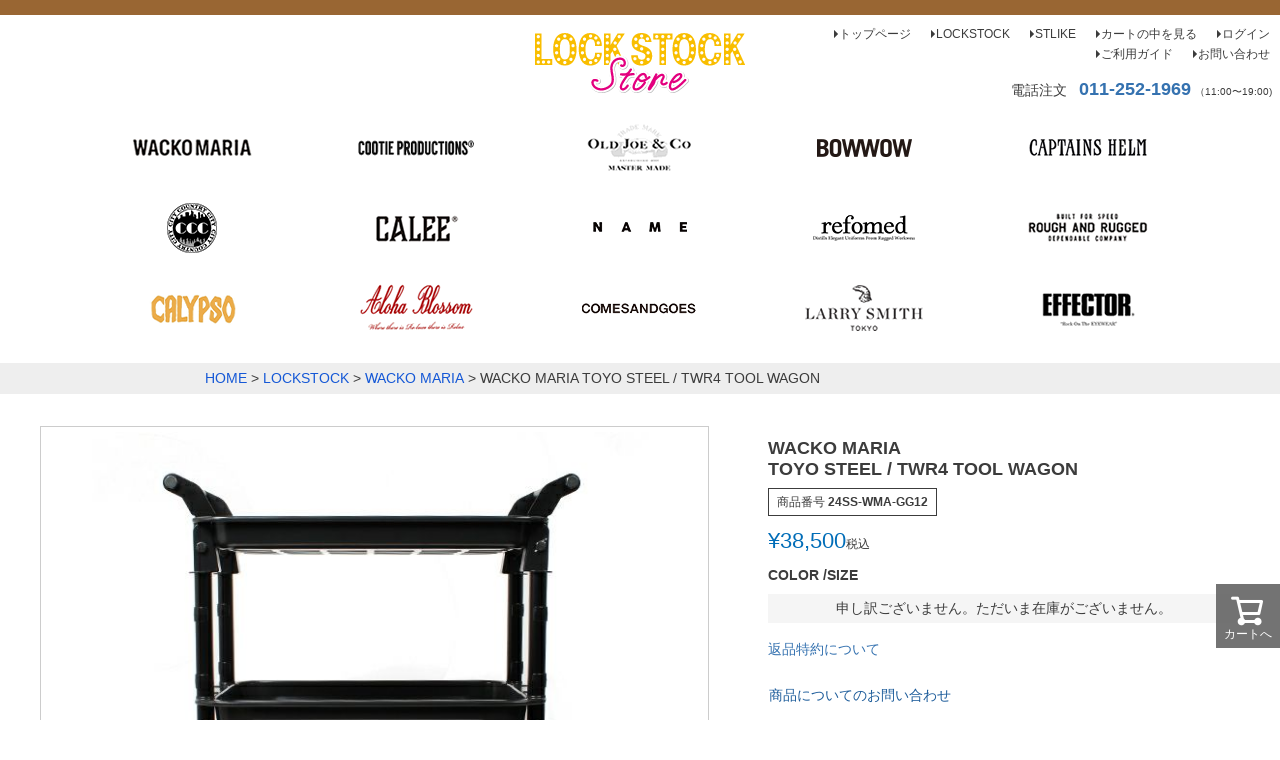

--- FILE ---
content_type: text/html;charset=UTF-8
request_url: https://www.pikey.co.jp/c/lockstock/wackomaria/wackomaria-toyo-steel-tool-wagon
body_size: 9409
content:
<!DOCTYPE html>
<html lang="ja"><head>
  <meta charset="UTF-8">
  
  <title>WACKO MARIA TOYO STEEL / TWR4 TOOL WAGON | LOCKSTOCK/STLIKE</title>
  <meta name="viewport" content="width=device-width">


    <meta name="description" content="WACKO MARIA TOYO STEEL / TWR4 TOOL WAGON WACKO MARIA LOCKSTOCK/STLIKE">
    <meta name="keywords" content="WACKO MARIA TOYO STEEL / TWR4 TOOL WAGON,WACKO MARIA,LOCKSTOCK/STLIKE">
  
  <link rel="stylesheet" href="https://shops.itembox.design/system/fs_style.css?t=20251118042548">
  <link rel="stylesheet" href="https://shops.itembox.design/generate/theme1/fs_theme.css?t=20260119154618">
  <link rel="stylesheet" href="https://shops.itembox.design/generate/theme1/fs_original.css?t=20260119154618">
  
  <link rel="canonical" href="https://www.pikey.co.jp/c/lockstock/wackomaria/wackomaria-toyo-steel-tool-wagon">
  
  
  
  
  <script>
    window._FS=window._FS||{};_FS.val={"tiktok":{"enabled":false,"pixelCode":null},"recaptcha":{"enabled":false,"siteKey":null},"clientInfo":{"memberId":"guest","fullName":"ゲスト","lastName":"","firstName":"ゲスト","nickName":"ゲスト","stageId":"","stageName":"","subscribedToNewsletter":"false","loggedIn":"false","totalPoints":"","activePoints":"","pendingPoints":"","purchasePointExpiration":"","specialPointExpiration":"","specialPoints":"","pointRate":"","companyName":"","membershipCardNo":"","wishlist":"","prefecture":""},"enhancedEC":{"ga4Dimensions":{"userScope":{"login":"{@ member.logged_in @}","stage":"{@ member.stage_order @}"}},"amazonCheckoutName":"Amazonペイメント","measurementId":"G-H4F5EGP44E","dimensions":{"dimension1":{"key":"log","value":"{@ member.logged_in @}"},"dimension2":{"key":"mem","value":"{@ member.stage_order @}"}}},"shopKey":"shops","device":"PC","productType":"1","cart":{"stayOnPage":false}};
  </script>
  
  <script src="/shop/js/webstore-nr.js?t=20251118042548"></script>
  <script src="/shop/js/webstore-vg.js?t=20251118042548"></script>
  
  
  
  
    <meta property="og:title" content="WACKO MARIA TOYO STEEL / TWR4 TOOL WAGON | LOCKSTOCK/STLIKE">
    <meta property="og:type" content="og:product">
    <meta property="og:url" content="https://www.pikey.co.jp/c/lockstock/wackomaria/wackomaria-toyo-steel-tool-wagon">
    <meta property="og:image" content="https://shops.itembox.design/product/287/000000028709/000000028709-01-l.jpg?t&#x3D;20260119121156">
    <meta property="og:site_name" content="LOCKSTOCK/STLIKE">
    <meta property="og:description" content="WACKO MARIA TOYO STEEL / TWR4 TOOL WAGON WACKO MARIA LOCKSTOCK/STLIKE">
    <meta property="product:price:amount" content="38500">
    <meta property="product:price:currency" content="JPY">
    <meta property="product:product_link" content="https://www.pikey.co.jp/c/lockstock/wackomaria/wackomaria-toyo-steel-tool-wagon">
  
  
  
  
  
    <script type="text/javascript" >
      document.addEventListener('DOMContentLoaded', function() {
        _FS.CMATag('{"fs_member_id":"{@ member.id @}","fs_page_kind":"product","fs_product_url":"wackomaria-toyo-steel-tool-wagon"}')
      })
    </script>
  
  
  <!-- **OGPタグ（フリーパーツ）↓↓ -->
<meta property="og:title" content="WACKO MARIA TOYO STEEL / TWR4 TOOL WAGON | LOCKSTOCK/STLIKE">
<meta property="og:type" content="">
<meta property="og:url" content="https://www.pikey.co.jp/c/lockstock/wackomaria/wackomaria-toyo-steel-tool-wagon">
<meta property="og:image" content="">
<meta property="og:site_name" content="WACKO MARIA TOYO STEEL / TWR4 TOOL WAGON | LOCKSTOCK/STLIKE">
<meta property="og:description" content="WACKO MARIA TOYO STEEL / TWR4 TOOL WAGON WACKO MARIA LOCKSTOCK/STLIKE">
<meta name="google-site-verification" content="1zcRj5P-ZmS04cSvTiXUhZ9nNmB8nAqlKf14gMMwjf0" />
<!-- **OGPタグ（フリーパーツ）↑↑ -->
<!-- Global site tag (gtag.js) - Google Analytics -->
<script async src="https://www.googletagmanager.com/gtag/js?id=G-QN1ZJ43CEN"></script>
<script>
  window.dataLayer = window.dataLayer || [];
  function gtag(){dataLayer.push(arguments);}
  gtag('js', new Date());

  gtag('config', 'G-QN1ZJ43CEN');
</script>


<script async src="https://www.googletagmanager.com/gtag/js?id=G-H4F5EGP44E"></script>


</head>
<body class="fs-body-product fs-body-product-wackomaria-toyo-steel-tool-wagon" id="fs_ProductDetails">

<div class="fs-l-page">
<div id="fs-page-error-container" class="fs-c-panelContainer">
  
  
</div>
<header class="fs-l-header">
<div class="fs-l-header__contents">
<div class="fs-l-header__leftContainer">
<!-- **ドロワーメニューアイコン（フリーパーツ）↓↓ -->
<div class="fs-l-header__drawerOpener">
  <label for="fs_p_ctrlDrawer" class="fs-p-drawerButton fs-p-drawerButton--open">
    <i class="fs-p-drawerButton__icon fs-icon--navCtrl"></i>
    <span class="fs-p-drawerButton__label">menu</span>
  </label>
</div>
<!-- **ドロワーメニューアイコン（フリーパーツ）↑↑ -->
</div>
<!-- **ECサイトロゴ（フリーパーツ）↓↓ -->
<div class="fs-l-header__logo">
  <div class="fs-p-logo2">
<a href="https://www.pikey.co.jp/c/lockstock"><img src="/images/lockstock_logo.svg" alt="LOCKSTOCK" class="fs-p-logo__image2"></a>
  </div>
</div>
<!-- **ECサイトロゴ（フリーパーツ）↑↑ -->
<div class="fs-l-header__utility">
<nav class="fs-p-headerUtilityMenu">
<ul class="fs-p-headerUtilityMenu__list fs-clientInfo fs-pt-menu fs-pt-menu--lv1">
<li class="fs-pt-menu__item fs-pt-menu__item--lv1">
<span class="fs-pt-menu__heading fs-pt-menu__heading--lv1">
<a href="https://www.pikey.co.jp/" class="fs-pt-menu__link fs-pt-menu__link--lv1">トップページ</a>
</span>
</li>
<li class="fs-pt-menu__item fs-pt-menu__item--lv1">
<span class="fs-pt-menu__heading fs-pt-menu__heading--lv1">
<a href="https://www.pikey.co.jp/c/lockstock" class="fs-pt-menu__link fs-pt-menu__link--lv1">LOCKSTOCK</a>
</span>
</li>
<li class="fs-pt-menu__item fs-pt-menu__item--lv1">
<span class="fs-pt-menu__heading fs-pt-menu__heading--lv1">
<a href="https://www.pikey.co.jp/c/stlike" class="fs-pt-menu__link fs-pt-menu__link--lv1">STLIKE</a>
</span>
</li>
<li class="shopping_cart_drower fs-pt-menu__item fs-pt-menu__item--lv1">
<span class="fs-pt-menu__heading fs-pt-menu__heading--lv1">
<a href="https://www.pikey.co.jp/p/cart" class="fs-pt-menu__link fs-pt-menu__link--lv1">カートの中を見る</a>
</span>
</li>
<li class="fs-p-headerUtilityMenu__logout is-loggedIn--{@ member.logged_in @} fs-pt-menu__item fs-pt-menu__item--lv1">
<span class="fs-pt-menu__heading fs-pt-menu__heading--lv1">
<a href="/p/logout" class="fs-pt-menu__link fs-pt-menu__link--lv1">ログアウト</a>
</span>
</li>
<li class="fs-p-headerUtilityMenu__login is-loggedIn--{@ member.logged_in @} fs-pt-menu__item fs-pt-menu__item--lv1">
<span class="fs-pt-menu__heading fs-pt-menu__heading--lv1">
<a href="/p/login" class="fs-pt-menu__link fs-pt-menu__link--lv1">ログイン</a>
</span>
</li>
<li class="fs-pt-menu__item fs-pt-menu__item--lv1">
<span class="fs-pt-menu__heading fs-pt-menu__heading--lv1">
<a href="/f/guide" class="fs-pt-menu__link fs-pt-menu__link--lv1">ご利用ガイド</a>
</span>
</li>
<li class="fs-pt-menu__item fs-pt-menu__item--lv1">
<span class="fs-pt-menu__heading fs-pt-menu__heading--lv1">
<a href="https://www.pikey.co.jp/f/contact" class="fs-pt-menu__link fs-pt-menu__link--lv1">お問い合わせ</a>
</span>
</li>
</ul>

</nav>
<!-- **電話注文バナー（フリーパーツ） ↓↓ -->
<div class="fs-p-phoneOrder">
  <span class="fs-p-phoneOrder__phoneLabel">電話注文</span>
  <span class="fs-p-phoneOrder__phoneNum"><a href="tel:011-252-1969">011-252-1969</a></span>
  <span class="fs-p-phoneOrder__addition">（11:00〜19:00)</span>
</div>
<!-- **電話注文バナー（フリーパーツ） ↑↑ -->
</div>
</div>
    <ul class="brandul">
    <li class="brandli"><a href="https://www.pikey.co.jp/c/lockstock/wackomaria"><img class="hoverimg" src="https://www.pikey.co.jp/assets2/images/brand/wackomaria_logo120.gif" alt="WACKOMARIA" /></a></li>
    <li class="brandli"><a href="https://www.pikey.co.jp/c/lockstock/cootie"><img class="hoverimg" src="https://www.pikey.co.jp/assets2/images/brand/cootie_logo120.gif" alt="COOTIE PRODUCTIONS" /></a></li>
    <li class="brandli"><a href="https://www.pikey.co.jp/c/lockstock/oldjoe"><img class="hoverimg" src="https://www.pikey.co.jp/assets2/images/brand/oldjoe_logo120.gif" alt="OLD JOE&CO" /></a></li>
    <li class="brandli"><a href="https://www.pikey.co.jp/c/lockstock/bowwow"><img class="hoverimg" src="https://www.pikey.co.jp/assets2/images/brand/bowwow_logo120.gif" alt="BOWWOW" /></a></li>
    <li class="brandli"><a href="https://www.pikey.co.jp/c/lockstock/captains-helm"><img class="hoverimg" src="https://www.pikey.co.jp/assets2/images/brand/captainshelm_logo120.gif" alt="CAPTAINS HELM" /></a></li>
    <li class="brandli"><a href="https://www.pikey.co.jp/c/lockstock/city-country-city"><img class="hoverimg" src="https://www.pikey.co.jp/assets2/images/brand/citycountrycity_logo120.gif" alt="CITY COUNTRY CITY" /></a></li>
    <li class="brandli"><a href="https://www.pikey.co.jp/c/lockstock/calee"><img class="hoverimg" src="https://www.pikey.co.jp/assets2/images/brand/calee_logo120.gif" alt="CALEE" /></a></li>
    <li class="brandli"><a href="https://www.pikey.co.jp/c/lockstock/name"><img class="hoverimg" src="https://www.pikey.co.jp/assets2/images/brand/name_logo120.gif" alt="Name." /></a></li>
    <li class="brandli"><a href="https://www.pikey.co.jp/c/lockstock/refomed"><img class="hoverimg" src="https://www.pikey.co.jp/assets2/images/brand/refomed_logo120.gif" alt="refomed" /></a></li>
    <li class="brandli"><a href="https://www.pikey.co.jp/c/lockstock/rough_and_rugged"><img class="hoverimg" src="https://www.pikey.co.jp/assets2/images/brand/roughandrugged_logo120.gif" alt="ROUGH AND RUGGED" /></a></li>
    <li class="brandli"><a href="https://www.pikey.co.jp/c/lockstock/calypso"><img class="hoverimg" src="https://www.pikey.co.jp/assets2/images/brand/calypso_logo120.gif" alt="CALYPSO" /></a></li>
    <li class="brandli"><a href="https://www.pikey.co.jp/c/lockstock/aloha-blossom"><img class="hoverimg" src="https://www.pikey.co.jp/assets2/images/brand/alohablossom_logo120.gif" alt="ALOHA BLOSSOM" /></a></li>
    <li class="brandli"><a href="https://www.pikey.co.jp/c/lockstock/comes-and-goes"><img class="hoverimg" src="https://www.pikey.co.jp/assets2/images/brand/comesandgoes_logo120.gif" alt="COMESANDGOES" /></a></li>
    <li class="brandli"><a href="https://www.pikey.co.jp/c/lockstock/larry-smith"><img class="hoverimg" src="https://www.pikey.co.jp/assets2/images/brand/larrysmith_logo120.gif" alt="LARRY SMITH" /></a></li>
    <li class="brandli"><a href="https://www.pikey.co.jp/c/lockstock/effector"><img class="hoverimg" src="https://www.pikey.co.jp/assets2/images/brand/effector_logo120.gif" alt="EFFECTOR" /></a></li>
    </ul>

</header>
<!-- **パンくずリストパーツ （システムパーツ） ↓↓ -->
<nav class="fs-c-breadcrumb">
<ol class="fs-c-breadcrumb__list">
<li class="fs-c-breadcrumb__listItem">
<a href="/">HOME</a>
</li>
<li class="fs-c-breadcrumb__listItem">
<a href="/c/lockstock">LOCKSTOCK</a>
</li>
<li class="fs-c-breadcrumb__listItem">
<a href="/c/lockstock/wackomaria">WACKO MARIA</a>
</li>
<li class="fs-c-breadcrumb__listItem">
WACKO MARIA TOYO STEEL / TWR4 TOOL WAGON
</li>
</ol>
</nav>
<!-- **パンくずリストパーツ （システムパーツ） ↑↑ -->
<main class="fs-l-main fs-l-product4"><section class="fs-l-pageMain"><!-- **商品詳細エリア（システムパーツグループ）↓↓ -->
<form id="fs_form">
<input type="hidden" name="productId" value="28709">

<div class="fs-l-productLayout fs-system-product" data-product-id="28709" data-vertical-variation-no="" data-horizontal-variation-no=""><div class="fs-l-productLayout__item fs-l-productLayout__item--1">
<!-- **商品画像パーツ（システムパーツ ）↓↓ -->
<div class="fs-c-productMainImage">
  
  <div class="fs-c-productMainImage__image">
    <img src="https://shops.itembox.design/product/287/000000028709/000000028709-01-l.jpg?t&#x3D;20260119121156" alt="BLACK">
  </div>
  
  <div class="fs-c-productMainImage__expandButton fs-c-buttonContainer">
    <button type="button" class="fs-c-button--viewExtendedImage fs-c-button--plain">
<span class="fs-c-button__label">画像拡大</span>
</button>
  </div>
  <aside class="fs-c-productImageModal" style="display: none;">
    <div class="fs-c-productImageModal__inner">
      <span class="fs-c-productImageModal__close" role="button" aria-label="閉じる"></span>
      <div class="fs-c-productImageModal__contents">
        <div class="fs-c-productImageModalCarousel fs-c-slick">
          <div class="fs-c-productImageModalCarousel__track">
          
            <div>
              <figure class="fs-c-productImageModalCarousel__figure">
                
                <figcaption class="fs-c-productImageModalCarousel__figure__caption">BLACK</figcaption>
                
                <img data-lazy="https://shops.itembox.design/product/287/000000028709/000000028709-01-xl.jpg?t&#x3D;20260119121156" alt="BLACK" src="https://shops.itembox.design/item/src/loading.svg?t&#x3D;20251125200803" class="fs-c-productImageModalCarousel__figure__image">
              </figure>
            </div>
          
            <div>
              <figure class="fs-c-productImageModalCarousel__figure">
                
                <img data-lazy="https://shops.itembox.design/product/287/000000028709/000000028709-02-xl.jpg?t&#x3D;20260119121156" alt="" src="https://shops.itembox.design/item/src/loading.svg?t&#x3D;20251125200803" class="fs-c-productImageModalCarousel__figure__image">
              </figure>
            </div>
          
          </div>
        </div>
      </div>
    </div>
  </aside>
</div>
<div class="fs-c-productThumbnail">

  
    <figure class="fs-c-productThumbnail__image is-active">
      <img src="https://shops.itembox.design/product/287/000000028709/000000028709-01-xs.jpg?t&#x3D;20260119121156" alt="BLACK"
        data-main-image-url="https://shops.itembox.design/product/287/000000028709/000000028709-01-l.jpg?t&#x3D;20260119121156"
        data-main-image-alt="BLACK"
        
          data-horizontal-variation-no="1"
          data-variation-thumbnail="true"
          data-representative-variation="true"
       
        >
      
      <figcaption class="fs-c-productThumbnail__image__caption">BLACK</figcaption>
      
    </figure>
  

  
    <figure class="fs-c-productThumbnail__image">
      <img src="https://shops.itembox.design/product/287/000000028709/000000028709-02-xs.jpg?t&#x3D;20260119121156" alt=""
        data-main-image-url="https://shops.itembox.design/product/287/000000028709/000000028709-02-l.jpg?t&#x3D;20260119121156"
        data-main-image-alt=""
        
          data-horizontal-variation-no=""
          data-variation-thumbnail="false"
          data-representative-variation="false"
       
        >
      
    </figure>
  

</div>
<!-- **商品画像パーツ（システムパーツ）↑↑ -->
</div>
<div class="fs-l-productLayout__item fs-l-productLayout__item--2"><!-- **商品名パーツ（システムパーツ）↓↓ -->
<h1 class="fs-c-productNameHeading fs-c-heading">
  
  <span class="fs-c-productNameHeading__name">WACKO MARIA<br> TOYO STEEL / TWR4 TOOL WAGON</span>
</h1>
<!-- **商品名パーツ（システムパーツ）↑↑ -->

<!-- **商品番号パーツ（システムパーツ）↓↓ -->
<div class="fs-c-productNumber">
  <span class="fs-c-productNumber__label">商品番号</span>
  <span class="fs-c-productNumber__number">24SS-WMA-GG12</span>
</div>
<!-- **商品番号パーツ（システムパーツ）↑↑ -->


  




<!-- **商品価格パーツ（システムパーツ）↓↓ -->

<div class="fs-c-productPrices fs-c-productPrices--productDetail">
<div class="fs-c-productPrice fs-c-productPrice--selling">

  
    
    <span class="fs-c-productPrice__main">
      
      <span class="fs-c-productPrice__main__price fs-c-price">
        <span class="fs-c-price__currencyMark">&yen;</span>
        <span class="fs-c-price__value">38,500</span>
      </span>
    </span>
    <span class="fs-c-productPrice__addon">
      <span class="fs-c-productPrice__addon__label">税込</span>
    </span>
    
  

</div>

</div>

<!-- **商品価格パーツ（システムパーツ）↑↑ -->






<!-- **カート・バリエーションごとにボタンパーツ（システムパーツ）↓↓ -->
<input type="hidden" name="verticalVariationNo" value="">
<input type="hidden" name="horizontalVariationNo" value="">
<input type="hidden" name="verticalVariationName" value="">
<input type="hidden" name="horizontalVariationName" value="">
<input type="hidden" name="verticalAdminNo" value="">
<input type="hidden" name="horizontalAdminNo" value="">
<input type="hidden" name="staffStartSkuCode" value="">






    
    <div class="fs-c-variationAndActions">
    
      <div class="fs-c-variationAndActions__variationLabel fs-c-variationLabel">
        <span class="fs-c-variationLabel__label">COLOR</span>
        
        <span class="fs-c-variationLabel__label">SIZE</span>
        
      </div>
    
        <div class="fs-c-variationAndActions__variation fs-c-variationList">
        
          
        
      </div>
    </div>
    <input type="hidden" name="quantity" value="1">
    

<!-- **カート・バリエーションごとにボタンパーツ（システムパーツ）↑↑ -->




  <!-- **在庫なし表示テキスト（システムパーツ）↓↓ -->
  
    
      <div class="fs-c-productNotice fs-c-productNotice--outOfStock"> 申し訳ございません。ただいま在庫がございません。</div>
    
  
  <!-- **在庫なし表示テキスト（システムパーツ）↑↑ -->


<!-- **返品特約表示（システムパーツ）↓↓ -->
<div class="fs-c-returnedSpecialContract"><div class="fs-c-returnedSpecialContract__link"> 
<a href="/p/about/return-policy" target="_blank">返品特約について</a> 
</div> </div>
<!-- **返品特約表示（システムパーツ）↑↑ -->

<!-- **お問い合わせパーツ（システムパーツ） ↓↓ -->
<div class="fs-c-inquiryAboutProduct fs-c-buttonContainer fs-c-buttonContainer--inquiryAboutProduct" data-product-id="28709">
  <button type="button" class="fs-c-button--inquiryAboutProduct fs-c-button--plain">
<span class="fs-c-button__label">商品についてのお問い合わせ</span>
</button>
</div>
<!-- **お問い合わせパーツ（システムパーツ） ↑↑ -->
<script id="fs-productInquiries-template" type="text/x-handlebars">
<aside class="fs-c-modal fs-c-modal--inquiry" style="display: none;">
  <div class="fs-c-modal__inner">
    <div class="fs-c-modal__header">
      {{{productInquiryTitle}}}
      <span class="fs-c-modal__close" role="button" aria-label="閉じる"></span>
    </div>
    <div class="fs-c-modal__contents">
      <div class="fs-c-inquiryProduct">
        {{#if productImageSrc}}
        <div class="fs-c-inquiryProduct__productImage fs-c-productImage">
          <img src="{{productImageSrc}}" alt="{{productImageAlt}}" class="fs-c-inquiryProduct__productImage__image fs-c-productImage__image">
        </div>
        {{/if}}
        <div class="fs-c-inquiryProduct__productName fs-c-productName">
          {{#if productCatchCopy}}
          <span class="fs-c-productName__copy">{{{productCatchCopy}}}</span>
          {{/if}}
          <span class="fs-c-productName__name">{{{productName}}}</span>
        </div>
      </div>
      {{{productInquiryComment}}}
      <div class="fs-c-inputInformation">
        <form>
          <fieldset name="inquiryEdit" class="fs-c-inquiryEditField">
            <table class="fs-c-inputTable fs-c-inputTable--inModal">
              <tbody>
                <tr>
                  <th class="fs-c-inputTable__headerCell" scope="row">
                    <label for="fs_input_name" class="fs-c-inputTable__label">氏名
                      <span class="fs-c-requiredMark">(必須)</span>
                    </label>
                  </th>
                  <td class="fs-c-inputTable__dataCell">
                    <div class="fs-c-inputField">
                      <div class="fs-c-inputField__field fs-system-assistTarget">
                        <input type="text" name="name" id="fs_input_name" value="{{name}}" data-rule-required="true">
                      </div>
                    </div>
                  </td>
                </tr>
                <tr>
                  <th class="fs-c-inputTable__headerCell" scope="row">
                    <label for="fs_input_mailAddress" class="fs-c-inputTable__label">メールアドレス
                      <span class="fs-c-requiredMark">(必須)</span>
                    </label>
                  </th>
                  <td class="fs-c-inputTable__dataCell">
                    <div class="fs-c-inputField">
                      <div class="fs-c-inputField__field fs-system-assistTarget">
                        <input type="text" name="mailAddress" id="fs_input_mailAddress" value="{{email}}"
                               data-rule-mailNoCommaInDomain="true"
                               data-rule-mailValidCharacters="true"
                               data-rule-mailHasAt="true"
                               data-rule-mailHasLocalPart="true"
                               data-rule-mailHasDomain="true"
                               data-rule-mailNoMultipleAts="true"
                               data-rule-mailHasDot="true"
                               data-rule-mailValidDomain="true"
                               data-rule-mailHasTextAfterDot="true"
                               data-rule-required="true">
                      </div>
                    </div>
                  </td>
                </tr>
                {{#if phoneNumberEnabled}}
                <tr>
                  <th class="fs-c-inputTable__headerCell" scope="row">
                    <label for="fs_input_phoneNumber" class="fs-c-inputTable__label">お電話番号
                      {{#if phoneNumberRequired}}<span class="fs-c-requiredMark">(必須)</span>{{/if}}
                    </label>
                  </th>
                  <td class="fs-c-inputTable__dataCell">
                    <div class="fs-c-inputField">
                      <div class="fs-c-inputField__field fs-system-assistTarget">
                        <input type="tel" name="phoneNumber" id="fs_input_phoneNumber" maxlength="17" pattern="\d*-{0,1}\d*-{0,1}\d*" data-rule-phoneNumber="true"{{#if phoneNumberRequired}} data-rule-required="true"{{/if}}>
                      </div>
                    </div>
                  </td>
                </tr>
                {{/if}}
                <tr>
                  <th class="fs-c-inputTable__headerCell" scope="row">
                    <label for="fs_input_inquiry" class="fs-c-inputTable__label">お問い合わせ内容
                      <span class="fs-c-requiredMark">(必須)</span>
                    </label>
                  </th>
                  <td class="fs-c-inputTable__dataCell">
                    <div class="fs-c-inputField">
                      <div class="fs-c-inputField__field fs-system-assistTarget">
                        <textarea name="inquiry" id="fs_input_inquiry" data-rule-required="true"></textarea>
                      </div>
                    </div>
                  </td>
                </tr>
              </tbody>
            </table>
          </fieldset>
          {{#with privacyPolicyAgree as |privacyPolicyAgree|}}{{#if privacyPolicyAgree.displayAgreeArea}}
{{#if privacyPolicyAgree.displayAgreeCheckbox}}
<fieldset form="fs_form" name="privacyAgree" class="fs-c-privacyPolicyAgreeField fs-c-additionalCheckField">
  <div class="fs-c-inputField">
    <div class="fs-c-inputField__field">
      <span class="fs-c-checkbox">
        <input type="checkbox" id="fs_input_privacyAgree" name="privacyPolicyAgreed" class="fs-c-checkbox__checkbox"{{#if privacyPolicyAgree.agreeCheckboxChecked}} checked{{/if}}>
        <label for="fs_input_privacyAgree" class="fs-c-checkbox__label">
          <span class="fs-c-checkbox__checkMark"></span>
          {{{privacyPolicyAgree.checkLabel}}}
        </label>
      </span>
    </div>
  </div>
</fieldset>
{{else}}
{{{privacyPolicyAgree.uncheckedComment}}}
{{/if}}
{{/if}}{{/with}}
          <div class="fs-c-inputInformation__button fs-c-buttonContainer fs-c-buttonContainer--sendInquiry">
            {{#with sendInquiryButton as |button|}}<button type="button" class="{{button.classes}}{{#if button.disabled}} is-disabled{{/if}}"{{#if button.disabled}} disabled{{/if}}>
{{#if button.image}}<img class="fs-c-button__image" src="{{button.imageUrl}}" alt="{{button.label}}">{{else}}<span class="fs-c-button__label">{{button.label}}</span>{{/if}}
</button>{{/with}}
          </div>
        </form>
      </div>
    </div>
  </div>
</aside>
</script></div>
<div class="fs-l-productLayout__item fs-l-productLayout__item--3"><!-- **商品説明（大）表示（システムパーツ）↓↓ -->
<div class="fs-p-productDescription fs-p-productDescription--full">アイテム説明:<br />
<hr color="#999"  size="1"/>
1969年に創業された東大阪の老舗工具箱メーカー「「東洋スチール」とコラボレーションにより、製作されたTOYO STEEL / TWR4 TOOL WAGONです。
<br /><br />
アイテム詳細:<br />
<hr color="#999"  size="1"/>
サイズ展開:FREE<br />
カラー展:BLACK<br />
素材:STAINLESS STEEL<br /><br />

<!--SIZE詳細が必要ない場合はここは抜く-->
<table class="spec" width="100%">
<tr>
  <td>SIZE</td>
  <td>間口</td>
  <td>高さ</td>
  <td>奥行き</td>
</tr>
<tr>
  <td>FREE</td>
  <td>83.3cm</td>
  <td>58.6cm</td>
  <td>32cm</td>
</tr>
</table></div>
<!-- **商品説明（大）表示（システムパーツ）↑↑ --></div></div>


<span data-id="fs-analytics" data-product-url="wackomaria-toyo-steel-tool-wagon" data-eec="{&quot;price&quot;:38500,&quot;fs-select_content-price&quot;:38500,&quot;fs-begin_checkout-price&quot;:38500,&quot;fs-remove_from_cart-price&quot;:38500,&quot;category&quot;:&quot;LOCKSTOC/WACKO MA&quot;,&quot;name&quot;:&quot;WACKO MARIA&lt;br&gt; TOYO STEEL / TWR4 TOOL WAGON&quot;,&quot;list_name&quot;:&quot;WACKO MARIA &quot;,&quot;quantity&quot;:1,&quot;id&quot;:&quot;wackomaria-toyo-steel-tool-wagon&quot;,&quot;brand&quot;:&quot;WACKOMAR&quot;,&quot;fs-add_to_cart-price&quot;:38500}" data-ga4="{&quot;item_list_name&quot;:&quot;WACKO MARIA &quot;,&quot;currency&quot;:&quot;JPY&quot;,&quot;item_list_id&quot;:&quot;product&quot;,&quot;value&quot;:38500,&quot;items&quot;:[{&quot;fs-add_to_cart-price&quot;:38500,&quot;fs-begin_checkout-price&quot;:38500,&quot;fs-select_content-price&quot;:38500,&quot;fs-select_item-price&quot;:38500,&quot;item_name&quot;:&quot;WACKO MARIA&lt;br&gt; TOYO STEEL / TWR4 TOOL WAGON&quot;,&quot;item_list_name&quot;:&quot;WACKO MARIA &quot;,&quot;fs-add_payment_info-price&quot;:38500,&quot;currency&quot;:&quot;JPY&quot;,&quot;quantity&quot;:1,&quot;price&quot;:38500,&quot;item_brand&quot;:&quot;WACKOMAR&quot;,&quot;item_category2&quot;:&quot;WACKO MARIA&quot;,&quot;item_id&quot;:&quot;wackomaria-toyo-steel-tool-wagon&quot;,&quot;fs-remove_from_cart-price&quot;:38500,&quot;item_category&quot;:&quot;LOCKSTOCK&quot;,&quot;item_list_id&quot;:&quot;product&quot;,&quot;fs-view_item-price&quot;:38500}]}" data-category-eec="{&quot;wackomaria-toyo-steel-tool-wagon&quot;:{&quot;type&quot;:&quot;1&quot;}}" data-category-ga4="{&quot;wackomaria-toyo-steel-tool-wagon&quot;:{&quot;type&quot;:&quot;1&quot;}}"></span>

</form>
<!-- **商品詳細エリア（システムパーツグループ）↑↑ -->
</section>
<!-- **商品数表示カートボタン （フリーパーツ） ↓↓ -->
<div class="fs-p-scrollingCartButton" id="fs_p_scrollingCartButton">
  <a href="/p/cart" class="fs-p-scrollingCartButton__button">
    <i class="fs-p-scrollingCartButton__icon fs-icon--cart"></i>
    <span class="fs-p-scrollingCartButton__label">カートへ</span>
    <span class="fs-p-cartItemNumber fs-client-cart-count fs-clientInfo"></span>
  </a>
</div>
<script>
  function handler(entries, observer) {
    for (entry of entries) {
      if (entry.isIntersecting) {
        document.getElementById('fs_p_scrollingCartButton').style.display = 'none';
      } else {
        document.getElementById('fs_p_scrollingCartButton').style.display = 'block';
      }
    }
  }
  let observer = new IntersectionObserver(handler);
  observer.observe(document.getElementById("fs_p_headerNavigation"));
</script>
<!-- **商品数表示カートボタン （フリーパーツ） ↑↑ --></main>
<footer class="fs-l-footer">
<!-- **ページトップへ（フリーパーツ）↓↓-->
<div class="fs-p-footerPageTop">
  <a href="#" class="fs-p-footerPageTop__link">
    ページトップへ
  </a>
</div>
<!-- **ページトップへ（フリーパーツ）↑↑-->
<div class="fs-l-footer__contents">
<!-- **フッターナビゲーション（フリーパーツ）↓↓ -->
<div class="fs-p-footerNavigation">
  <div class="fs-p-footerNavigationItem">
    <label for="fs_p_footerNavigationItem_1" class="fs-p-footerNavigationItem__title">お支払い</label>
    <input type="checkbox" id="fs_p_footerNavigationItem_1" class="fs-p-footerNavigationItem__ctrl">
    <span class="fs-p-footerNavigationItem__ctrlIcon"></span>
    <div class="fs-p-footerNavigationItem__body">
      お支払いにはクレジットカード、代金引換、銀行振込、PAYPAY、au PAY、あと払い（ペイディ）がご利用になれます。詳しくは<a href="/f/guide" class="fs-p-footerNavigationItem__link">ご利用ガイド</a>をご利用ください。
    </div>
  </div>
  <div class="fs-p-footerNavigationItem">
    <label for="fs_p_footerNavigationItem_7" class="fs-p-footerNavigationItem__title">マイページ</label>
    <input type="checkbox" id="fs_p_footerNavigationItem_7" class="fs-p-footerNavigationItem__ctrl">
    <span class="fs-p-footerNavigationItem__ctrlIcon"></span>
    <div class="fs-p-footerNavigationItem__body">
      <ul class="fs-p-footerNavigationItem__nav fs-clientInfo">
        <li class="fs-p-footerNavigationItem__navItem fs-p-footerNavigationItem__navItem--register is-loggedIn--{@ member.logged_in @}"><a href="/p/register">新規会員登録</a></li>
        <li class="fs-p-footerNavigationItem__navItem"><a href="/my/top">マイページ</a></li>
        <li class="fs-p-footerNavigationItem__navItem fs-p-footerNavigationItem__navItem--logout is-loggedIn--{@ member.logged_in @}"><a href="/p/logout">ログアウト</a></li>
        <li class="fs-p-footerNavigationItem__navItem"><a href="/f/guide">ギフトラッピングについて</a></li>
      </ul>
    </div>
  </div>
  <div class="fs-p-footerNavigationItem">
    <label for="fs_p_footerNavigationItem_8" class="fs-p-footerNavigationItem__title">サポート</label>
    <input type="checkbox" id="fs_p_footerNavigationItem_8" class="fs-p-footerNavigationItem__ctrl">
    <span class="fs-p-footerNavigationItem__ctrlIcon"></span>
    <div class="fs-p-footerNavigationItem__body">
      <ul class="fs-p-footerNavigationItem__nav">
        <li class="fs-p-footerNavigationItem__navItem"><a href="https://www.pikey.co.jp/f/guide">ご利用ガイド</a></li>
        <li class="fs-p-footerNavigationItem__navItem"><a href="https://www.pikey.co.jp/p/about/shipping-payment">配送・送料・お支払いについて</a></li>
        <li class="fs-p-footerNavigationItem__navItem"><a href="https://www.pikey.co.jp/p/about/return-policy">返品・交換について</a></li>
        <li class="fs-p-footerNavigationItem__navItem"><a href="https://www.pikey.co.jp/p/about/privacy-policy">個人情報取り扱いについて</a></li>
        <li class="fs-p-footerNavigationItem__navItem"><a href="https://www.pikey.co.jp/p/about/terms">特定商取引法に基づく表示</a></li>
      </ul>
    </div>
  </div>
  <div class="fs-p-footerNavigationItem">
    <label for="fs_p_footerNavigationItem_9" class="fs-p-footerNavigationItem__title">お問い合わせ先</label>
    <input type="checkbox" id="fs_p_footerNavigationItem_9" class="fs-p-footerNavigationItem__ctrl">
    <span class="fs-p-footerNavigationItem__ctrlIcon"></span>
    <div class="fs-p-footerNavigationItem__body">
      <dl class="fs-p-footerNavigationItem__dataList">
        <dt class="fs-p-footerNavigationItem__dataList__title"><a href="https://www.pikey.co.jp/c/lockstock">LOCKSTOCK</a></dt>
        <dd class="fs-p-footerNavigationItem__dataList__data">　</dd>
        <dt class="fs-p-footerNavigationItem__dataList__title">電話番号</dt>
        <dd class="fs-p-footerNavigationItem__dataList__data"><a href="tel:011-252-1969">011-252-1969</a></dd>
        <dt class="fs-p-footerNavigationItem__dataList__title">メール</dt>
        <dd class="fs-p-footerNavigationItem__dataList__data"><a href="mailto:info@lock-stock.jp?subject=LOCKSTOCK問い合わせ">info@lock-stock.jp</a></dd>
      </dl>
    </div>
    <div class="fs-p-footerNavigationItem__body">
      <dl class="fs-p-footerNavigationItem__dataList">
        <dt class="fs-p-footerNavigationItem__dataList__title"><a href="https://www.pikey.co.jp/c/stlike">STLIKE　　 </a></dt>
        <dd class="fs-p-footerNavigationItem__dataList__data">　</dd>
        <dt class="fs-p-footerNavigationItem__dataList__title">電話番号</dt>
        <dd class="fs-p-footerNavigationItem__dataList__data"><a href="tel:011-221-6470">011-221-6470</a></dd>
        <dt class="fs-p-footerNavigationItem__dataList__title">メール</dt>
        <dd class="fs-p-footerNavigationItem__dataList__data"><a href="mailto:info@stlike.com?subject=STLIKE問い合わせ">info@stlike.com</a></dd>
      </dl>
    </div>
  </div>
</div>
<!-- **フッターナビゲーション（フリーパーツ）↑↑ -->

</div>
<!-- **コピーライト（著作権表示）（フリーパーツ）↓↓ -->
<div class="fs-p-footerCopyright">
  <p class="fs-p-footerCopyright__text">
    © 2020 COPYRIGHT (C) PIKEY.CO.,LTD. ALL RIGHTS RESERVED
  </p>
</div>
<!-- **コピーライト（著作権表示）（フリーパーツ）↑↑ -->
<script src="https://ajax.googleapis.com/ajax/libs/jquery/3.4.1/jquery.min.js"></script>
<script src="https://www.pikey.co.jp/js2/front.js"></script>
<script src="https://www.pikey.co.jp/assets2/js/common.js"></script>

</footer>

<script type="application/ld+json">
{
    "@context": "http://schema.org",
    "@type": "BreadcrumbList",
    "itemListElement": [{
        "@type": "ListItem",
        "position": 1,
        "item": {
            "@id": "https://www.pikey.co.jp/",
            "name": "HOME"
        }
    },{
        "@type": "ListItem",
        "position": 2,
        "item": {
            "@id": "https://www.pikey.co.jp/c/lockstock",
            "name": "LOCKSTOCK"
        }
    },{
        "@type": "ListItem",
        "position": 3,
        "item": {
            "@id": "https://www.pikey.co.jp/c/lockstock/wackomaria",
            "name": "WACKO MARIA"
        }
    },{
        "@type": "ListItem",
        "position": 4,
        "item": {
            "@id": "https://www.pikey.co.jp/c/lockstock/wackomaria/wackomaria-toyo-steel-tool-wagon",
            "name": "WACKO MARIA TOYO STEEL / TWR4 TOOL WAGON",
            "image": "https://shops.itembox.design/product/287/000000028709/000000028709-01-l.jpg?t&#x3D;20260119121156"
        }
    }]
}
</script>



<script type="application/ld+json">
[
{
  "@context": "http://schema.org",
  "@type": "Product",
  "name": "WACKO MARIA&lt;br&gt; TOYO STEEL / TWR4 TOOL WAGON",
  "image": "https://shops.itembox.design/product/287/000000028709/000000028709-01-xs.jpg?t&#x3D;20260119121156",
  "description": "アイテム説明:&lt;br /&gt;
&lt;hr color&#x3D;&quot;#999&quot;  size&#x3D;&quot;1&quot;/&gt;
1969年に創業された東大阪の老舗工具箱メーカー「「東洋スチール」とコラボレーションにより、製作されたTOYO STEEL / TWR4 TOOL WAGONです。
&lt;br /&gt;&lt;br /&gt;
アイテム詳細:&lt;br /&gt;
&lt;hr color&#x3D;&quot;#999&quot;  size&#x3D;&quot;1&quot;/&gt;
サイズ展開:FREE&lt;br /&gt;
カラー展:BLACK&lt;br /&gt;
素材:STAINLESS STEEL&lt;br /&gt;&lt;br /&gt;

&lt;!--SIZE詳細が必要ない場合はここは抜く--&gt;
&lt;table class&#x3D;&quot;spec&quot; width&#x3D;&quot;100%&quot;&gt;
&lt;tr&gt;
  &lt;td&gt;SIZE&lt;/td&gt;
  &lt;td&gt;間口&lt;/td&gt;
  &lt;td&gt;高さ&lt;/td&gt;
  &lt;td&gt;奥行き&lt;/td&gt;
&lt;/tr&gt;
&lt;tr&gt;
  &lt;td&gt;FREE&lt;/td&gt;
  &lt;td&gt;83.3cm&lt;/td&gt;
  &lt;td&gt;58.6cm&lt;/td&gt;
  &lt;td&gt;32cm&lt;/td&gt;
&lt;/tr&gt;
&lt;/table&gt;",
  "sku": "28709h1v8",
  "brand": {
    "@type": "Thing",
    "name": "WACKOMARIA"
  },
  "offers": {
    "@type": "Offer",
    "priceCurrency": "JPY",
    "price": "38500",
    "itemCondition": "http://schema.org/NewCondition",
    "availability": "http://schema.org/OutOfStock",
    "seller": {
      "@type": "Organization",
      "name": "LOCKSTOCK/STLIKE"
    }
  }
}
]
</script>


</div>
<script class="fs-system-icon_remove" type="text/html">
<button type="button" class="fs-c-button--removeFromWishList--icon fs-c-button--particular">
<span class="fs-c-button__label">お気に入りを解除する</span>
</button>
</script>
<script  class="fs-system-icon_add" type="text/html">
<button type="button" class="fs-c-button--addToWishList--icon fs-c-button--particular">
<span class="fs-c-button__label">お気に入りに登録する</span>
</button>
</script>
<script class="fs-system-detail_remove" type="text/html">
<button type="button" class="fs-c-button--removeFromWishList--detail fs-c-button--particular">
<span class="fs-c-button__label">お気に入りを解除する</span>
</button>
</script>
<script class="fs-system-detail_add" type="text/html">
<button type="button" class="fs-c-button--addToWishList--detail fs-c-button--particular">
<span class="fs-c-button__label">お気に入りに登録する</span>
</button>
</script>






<script src="/shop/js/webstore.js?t=20251118042548"></script>
</body></html>

--- FILE ---
content_type: text/css
request_url: https://shops.itembox.design/generate/theme1/fs_original.css?t=20260119154618
body_size: 4606
content:
head {
    width: 100%; /* 幅いっぱいを指定 */
    height: 15px; /* 高さを50pxに指定 */
    background: #996633; /* 背景色にグレーを指定 */
    padding: 0px 0px; /* ヘッダーに上下左右それぞれ余白を指定 */
    box-sizing: border-box; /* padding分を含んで幅を100%にするため */
    position: static; /* ウィンドウを基準に画面に固定 */
    top: 0; /* 上下の固定位置を上から0pxにする */
    left: 0; /* 左右の固定位置を左から0pxにする */
    display: flex; /* 中の要素を横並びにする */
    align-items: center; /* 中の要素を上下中央に並べる */
}

html {
    font-family: sans-serif;
　　unicode-range: U+2122;
}

/*タブ切り替え全体のスタイル*/
.tabs {
  margin: -20px 0 20px 0;
  padding-bottom: 40px;
  background-color: #fff;
  box-shadow: 0 0 10px rgba(0, 0, 0, 0.2);
  width: auto;
  margin: 0 auto;}

/*タブのスタイル*/
.tab_item {
  width: calc(100%/2);
  height: 53px;
  border-bottom: 3px solid #5ab4bd;
  background-color: #d9d9d9;
  line-height: 50px;
  font-size: 16px;
  text-align: center;
  color: #565656;
  display: block;
  float: left;
  text-align: center;
  font-weight: bold;
  transition: all 0.2s ease;
}
.tab_item:hover {
  opacity: 0.75;
}

/*ラジオボタンを全て消す*/
input[name="tab_item"] {
  display: none;
}

/*タブ切り替えの中身のスタイル*/
.tab_content {
  display: none;
  padding: 40px 40px 0;
  clear: both;
  overflow: hidden;
}


/*選択されているタブのコンテンツのみを表示*/
#all:checked ~ #all_content,
#programming:checked ~ #programming_content,
#design:checked ~ #design_content {
  display: block;
}

/*選択されているタブのスタイルを変える*/
.tabs input:checked + .tab_item {
  background-color: #5ab4bd;
  color: #fff;
}


    .brandul {
        width: 95%;
        list-style-type: none;
        padding-left: 0;
    margin: auto;
        margin-bottom: 20px;
    }
    .brandli {
        background: #fff;
        width: 200px;
        height: 60px;
        padding: 10px;
        margin: 10px;
    }
    .brandul {
        text-align: center;
    }
    .brandul li {
        display: inline-block;
    }

.fs-c-breadcrumb{
background-color: #eee;
text-align:left;
  font-size: 14px;
   }

.fs-c-breadcrumb a:link{
 color:#1558d6;
  }

.fs-c-breadcrumb a:visited{
 color:#1558d6;
  }

.fs-c-breadcrumb__list{
width: 100%;
background-color: #eee;
padding-left:16%;
    }

.fs-c-productMainImage{
    border: 1px solid #ccc;
    }

.spec{
    border: 1px solid #ccc;
    }

 table.spec{
  border-collapse:collapse;
    }

.spec td{
    text-align: center;
    border: 1px solid #ccc;
    padding: 5px;
    margin: 0px;
    }

.fs-c-button--addToWishList--icon{
    display: none;
}

.fs-c-productListItem__viewMoreImageButton{
    display: none;
}


@media screen and (min-width: 960px) {
  .fs-c-productList__list img{
    padding: 20px;
  }
  .fs-c-productList__list {
    display: -ms-grid;
    display: grid;
    -ms-grid-columns: 25% 25% 25% 25%;
    grid-template-columns: 25% 25% 25% 25%;
  }
  .fs-c-productList__list > *:nth-child(1) {
    -ms-grid-column: 1;
    grid-column: 1;
    -ms-grid-row: 1;
    grid-row: 1;
    padding: 10px 15px;
  }
  .fs-c-productList__list > *:nth-child(2) {
    -ms-grid-column: 2;
    grid-column: 2;
    -ms-grid-row: 1;
    grid-row: 1;
    padding: 10px 15px;
  }
  .fs-c-productList__list > *:nth-child(3) {
    -ms-grid-column: 3;
    grid-column: 3;
    -ms-grid-row: 1;
    grid-row: 1;
    padding: 10px 15px;
  }
  .fs-c-productList__list > *:nth-child(4) {
    -ms-grid-column: 4;
    grid-column: 4;
    -ms-grid-row: 1;
    grid-row: 1;
    padding: 10px 15px;
  }
  .fs-c-productList__list > *:nth-child(5) {
    -ms-grid-column: 1;
    grid-column: 1;
    -ms-grid-row: 2;
    grid-row: 2;
    padding: 10px 15px;
  }
  .fs-c-productList__list > *:nth-child(6) {
    -ms-grid-column: 2;
    grid-column: 2;
    -ms-grid-row: 2;
    grid-row: 2;
    padding: 10px 15px;
  }
  .fs-c-productList__list > *:nth-child(7) {
    -ms-grid-column: 3;
    grid-column: 3;
    -ms-grid-row: 2;
    grid-row: 2;
    padding: 10px 15px;
  }
  .fs-c-productList__list > *:nth-child(8) {
    -ms-grid-column: 4;
    grid-column: 4;
    -ms-grid-row: 2;
    grid-row: 2;
    padding: 10px 15px;
  }
  .fs-c-productList__list > *:nth-child(9) {
    -ms-grid-column: 1;
    grid-column: 1;
    -ms-grid-row: 3;
    grid-row: 3;
    padding: 10px 15px;
  }
  .fs-c-productList__list > *:nth-child(10) {
    -ms-grid-column: 2;
    grid-column: 2;
    -ms-grid-row: 3;
    grid-row: 3;
    padding: 10px 15px;
  }
  .fs-c-productList__list > *:nth-child(11) {
    -ms-grid-column: 3;
    grid-column: 3;
    -ms-grid-row: 3;
    grid-row: 3;
    padding: 10px 15px;
  }
  .fs-c-productList__list > *:nth-child(12) {
    -ms-grid-column: 4;
    grid-column: 4;
    -ms-grid-row: 3;
    grid-row: 3;
    padding: 10px 15px;
  }
  .fs-c-productList__list > *:nth-child(13) {
    -ms-grid-column: 1;
    grid-column: 1;
    -ms-grid-row: 4;
    grid-row: 4;
    padding: 10px 15px;
  }
  .fs-c-productList__list > *:nth-child(14) {
    -ms-grid-column: 2;
    grid-column: 2;
    -ms-grid-row: 4;
    grid-row: 4;
    padding: 10px 15px;
  }
  .fs-c-productList__list > *:nth-child(15) {
    -ms-grid-column: 3;
    grid-column: 3;
    -ms-grid-row: 4;
    grid-row: 4;
    padding: 10px 15px;
  }
  .fs-c-productList__list > *:nth-child(16) {
    -ms-grid-column: 4;
    grid-column: 4;
    -ms-grid-row: 4;
    grid-row: 4;
    padding: 10px 15px;
  }
  .fs-c-productList__list > *:nth-child(17) {
    -ms-grid-column: 1;
    grid-column: 1;
    -ms-grid-row: 5;
    grid-row: 5;
    padding: 10px 15px;
  }
  .fs-c-productList__list > *:nth-child(18) {
    -ms-grid-column: 2;
    grid-column: 2;
    -ms-grid-row: 5;
    grid-row: 5;
    padding: 10px 15px;
  }
  .fs-c-productList__list > *:nth-child(19) {
    -ms-grid-column: 3;
    grid-column: 3;
    -ms-grid-row: 5;
    grid-row: 5;
    padding: 10px 15px;
  }
  .fs-c-productList__list > *:nth-child(20) {
    -ms-grid-column: 4;
    grid-column: 4;
    -ms-grid-row: 5;
    grid-row: 5;
    padding: 10px 15px;
  }
  .fs-c-productList__list > *:nth-child(21) {
    -ms-grid-column: 1;
    grid-column: 1;
    -ms-grid-row: 6;
    grid-row: 6;
    padding: 10px 15px;
  }
  .fs-c-productList__list > *:nth-child(22) {
    -ms-grid-column: 2;
    grid-column: 2;
    -ms-grid-row: 6;
    grid-row: 6;
    padding: 10px 15px;
  }
  .fs-c-productList__list > *:nth-child(23) {
    -ms-grid-column: 3;
    grid-column: 3;
    -ms-grid-row: 6;
    grid-row: 6;
    padding: 10px 15px;
  }
  .fs-c-productList__list > *:nth-child(24) {
    -ms-grid-column: 4;
    grid-column: 4;
    -ms-grid-row: 6;
    grid-row: 6;
    padding: 10px 15px;
  }
  .fs-c-productList__list > *:nth-child(25) {
    -ms-grid-column: 1;
    grid-column: 1;
    -ms-grid-row: 7;
    grid-row: 7;
    padding: 10px 15px;
  }
  .fs-c-productList__list > *:nth-child(26) {
    -ms-grid-column: 2;
    grid-column: 2;
    -ms-grid-row: 7;
    grid-row: 7;
    padding: 10px 15px;
  }
  .fs-c-productList__list > *:nth-child(27) {
    -ms-grid-column: 3;
    grid-column: 3;
    -ms-grid-row: 7;
    grid-row: 7;
    padding: 10px 15px;
  }
  .fs-c-productList__list > *:nth-child(28) {
    -ms-grid-column: 4;
    grid-column: 4;
    -ms-grid-row: 7;
    grid-row: 7;
    padding: 10px 15px;
  }
  .fs-c-productList__list > *:nth-child(29) {
    -ms-grid-column: 1;
    grid-column: 1;
    -ms-grid-row: 8;
    grid-row: 8;
    padding: 10px 15px;
  }
  .fs-c-productList__list > *:nth-child(30) {
    -ms-grid-column: 2;
    grid-column: 2;
    -ms-grid-row: 8;
    grid-row: 8;
    padding: 10px 15px;
  }
  .fs-c-productList__list > *:nth-child(31) {
    -ms-grid-column: 3;
    grid-column: 3;
    -ms-grid-row: 8;
    grid-row: 8;
    padding: 10px 15px;
  }
  .fs-c-productList__list > *:nth-child(32) {
    -ms-grid-column: 4;
    grid-column: 4;
    -ms-grid-row: 8;
    grid-row: 8;
    padding: 10px 15px;
  }
  .fs-c-productList__list > *:nth-child(33) {
    -ms-grid-column: 1;
    grid-column: 1;
    -ms-grid-row: 9;
    grid-row: 9;
    padding: 10px 15px;
  }
  .fs-c-productList__list > *:nth-child(34) {
    -ms-grid-column: 2;
    grid-column: 2;
    -ms-grid-row: 9;
    grid-row: 9;
    padding: 10px 15px;
  }
  .fs-c-productList__list > *:nth-child(35) {
    -ms-grid-column: 3;
    grid-column: 3;
    -ms-grid-row: 9;
    grid-row: 9;
    padding: 10px 15px;
  }
  .fs-c-productList__list > *:nth-child(36) {
    -ms-grid-column: 4;
    grid-column: 4;
    -ms-grid-row: 9;
    grid-row: 9;
    padding: 10px 15px;
  }
  .fs-c-productList__list > *:nth-child(37) {
    -ms-grid-column: 1;
    grid-column: 1;
    -ms-grid-row: 10;
    grid-row: 10;
    padding: 10px 15px;
  }
  .fs-c-productList__list > *:nth-child(38) {
    -ms-grid-column: 2;
    grid-column: 2;
    -ms-grid-row: 10;
    grid-row: 10;
    padding: 10px 15px;
  }
  .fs-c-productList__list > *:nth-child(39) {
    -ms-grid-column: 3;
    grid-column: 3;
    -ms-grid-row: 10;
    grid-row: 10;
    padding: 10px 15px;
  }
  .fs-c-productList__list > *:nth-child(40) {
    -ms-grid-column: 4;
    grid-column: 4;
    -ms-grid-row: 10;
    grid-row: 10;
    padding: 10px 15px;
  }
}

table {
    background-color: transparent
}

.navigation_6{
    text-align:center;
    display: inline-block;  
}

.navigation_6 img.hoverimg{
  height: 50px;        /* ← ロゴ高さを統一 */
  width: auto;         /* ← 縦横比を維持 */
  max-width: 100%;
  object-fit: contain;
}

.navigation_6 a{
  display:flex;
  justify-content:center;
  align-items:center;
}
.fs-p-addressfs-p-address{
    margin: 10px 0 -10px 0;
}

.navigation_6 a{
  display:flex;
  justify-content:center;
  align-items:center;
  min-height: 56px;
}


.fs-p-address__companyName{
    margin: 10px 0 0px 0;
}

.fs-pt-carousel__slide img{  
    border: 1px solid #ccc;
  box-shadow: 0 0 0 0;
    margin: 0px 0 0px 0;
    padding: 0px 0 0px 0;
}

.fs-p-heading--lv2{
    margin: -20px 0 0px 0;
}

.fs-pt-column--3{
    margin: 40px 0 20px 0;
}

.fs-c-subgroup .fs-c-listControl{
    display:none;
}

.fs-c-subgroupList{
    margin: -10px 0 0px 0;
}

.fs-c-subgroupList__label{
    padding: 5px 5px;
}

.brand-group{
    width:100%;
    border-collapse:collapse;
    }

.brand-group a{
    color:#666;
    }

.brand-group td{
    width:16.666%;
    border: 1px solid #999;
    margin: 0;
    padding: 8px 5px;
    text-align:center;
    }

.fs-pt-column__image img{
    border: 1px solid #ccc;
    }

.fs-c-productImage__image{
    margin: 10px 0;
}


.fs-c-productMainImage{
    width:94%;
}

.fs-c-productMainImage__image{
    padding: 5px 5px 0 5px;
}

.fs-pt-column__heading{

  display: none;
}

.fs-pt-column__description{
  font-size: 14px;
    padding: 0px 5px;
}

.fs-c-slick .slick-dots {
    display: none;
}

.fs-c-slick .slick-dots li {
    display: none;
}

.fs-c-slick .slick-dots li button {
    display: none;
}


  .fs-pt-column--3 {
    -ms-grid-columns: 1fr 1fr 1fr 1fr;
    grid-template-columns: 1fr 1fr 1fr 1fr;
  }

  .fs-pt-column--3 > *:nth-child(1) {
    -ms-grid-column: 1;
    grid-column: 1;
    -ms-grid-row: 1;
    grid-row: 1;
  }
  .fs-pt-column--3 > *:nth-child(2) {
    -ms-grid-column: 2;
    grid-column: 2;
    -ms-grid-row: 1;
    grid-row: 1;
  }
  .fs-pt-column--3 > *:nth-child(3) {
    -ms-grid-column: 3;
    grid-column: 3;
    -ms-grid-row: 1;
    grid-row: 1;
  }
  .fs-pt-column--3 > *:nth-child(4) {
    -ms-grid-column: 4;
    grid-column: 4;
    -ms-grid-row: 1;
    grid-row: 1;
  }

  .fs-pt-column--4 {
    -ms-grid-columns: 1fr 1fr;
    grid-template-columns: 1fr 1fr;
  }

  .fs-pt-column--4 > *:nth-child(1) {
    -ms-grid-column: 1;
    grid-column: 1;
    -ms-grid-row: 1;
    grid-row: 1;
  }
  .fs-pt-column--4 > *:nth-child(2) {
    -ms-grid-column: 2;
    grid-column: 2;
    -ms-grid-row: 1;
    grid-row: 1;
  }
  .fs-pt-column--4 > *:nth-child(3) {
    -ms-grid-column: 1;
    grid-column: 1;
    -ms-grid-row: 2;
    grid-row: 2;
  }
  .fs-pt-column--4 > *:nth-child(4) {
    -ms-grid-column: 2;
    grid-column: 2;
    -ms-grid-row: 2;
    grid-row: 2;
  }

.fs-c-button--addToCart--list.fs-c-button--plain{
    display: none;
}

.fs-pt-menu__link.fs-pt-menu__link--lv1{
    padding:5px 10px;
}


.fs-c-heading--page{
border:none;
}

h1.fs-c-heading--page{
    font-size: 18px;
    font-weight: bold;
    color:#555;
    margin: 0px 0 10px 0;
    padding: 0px 0px;
}

h1.brandtext{
    font-size: 16px;
    color:#333;
    margin: 10px 0 10px 0;
    padding: 0px 0px;
  text-align: center;
}

.hr10 {
  border-top: 1px solid #fff;
  border-bottom: 1px solid #666;
  margin: 10px 0 10px 0;
}


.brand_caption{
  font-size: 16px;
}

p.textcenter{
  text-align: center;
}

blockquote{
  width: 100%;
  font-size: 15px;
    color:#555;
    margin: 0px 0 0px 0;
    padding: 0px 0px;
    font-style: normal;
}

.cite-right-bottom{
    display: block;
    text-align: right;
    margin-bottom: 10px;
}

.fs-pt-carousel{
    background-color: #b2bdc1;    /* 背景色指定 */
}

.fs-pt-carousel__track{
    background-color: #fff;    /* 背景色指定 */
}

.fs-pt-carousel__track{
  display: none;
}
.fs-pt-carousel__track.slick-initialized{
  display: block; /*slick-initializedが付与されたら表示*/
}

.col-xs-1,.col-sm-1,.col-md-1,.col-lg-1,.col-xs-2,.col-sm-2,.col-md-2,.col-lg-2,.col-xs-3,.col-sm-3,.col-md-3,.col-lg-3,.col-xs-4,.col-sm-4,.col-md-4,.col-lg-4,.col-xs-5,.col-sm-5,.col-md-5,.col-lg-5,.col-xs-6,.col-sm-6,.col-md-6,.col-lg-6,.col-xs-7,.col-sm-7,.col-md-7,.col-lg-7,.col-xs-8,.col-sm-8,.col-md-8,.col-lg-8,.col-xs-9,.col-sm-9,.col-md-9,.col-lg-9,.col-xs-10,.col-sm-10,.col-md-10,.col-lg-10,.col-xs-11,.col-sm-11,.col-md-11,.col-lg-11,.col-xs-12,.col-sm-12,.col-md-12,.col-lg-12 {
    position: relative;
    min-height: 1px;
    padding-right: 15px;
    padding-left: 15px
}

.col-xs-1,.col-xs-2,.col-xs-3,.col-xs-4,.col-xs-5,.col-xs-6,.col-xs-7,.col-xs-8,.col-xs-9,.col-xs-10,.col-xs-11,.col-xs-12 {
    float: left
}

.col-xs-12 {
    width: 100%
}

.col-xs-11 {
    width: 91.66666667%
}

.col-xs-10 {
    width: 83.33333333%
}

.col-xs-9 {
    width: 75%
}

.col-xs-8 {
    width: 66.66666667%
}

.col-xs-7 {
    width: 58.33333333%
}

.col-xs-6 {
    width: 33.33333%;
        margin:20px 0;
}

.col-xs-5 {
    width: 41.66666667%
}

.col-xs-4 {
    width: 33.33333333%
}

.col-xs-3 {
    width: 25%
}

.col-xs-2 {
    width: 16.66666667%
}

.col-xs-1 {
    width: 8.33333333%
}

@media (min-width: 768px) {
    .fs-l-header__drawerOpener{
        display:none
    }
    .col-sm-1,.col-sm-2,.col-sm-3,.col-sm-4,.col-sm-5,.col-sm-6,.col-sm-7,.col-sm-8,.col-sm-9,.col-sm-10,.col-sm-11,.col-sm-12 {
        float:left
    }

    .col-sm-12 {
        width: 100%
    }

    .col-sm-11 {
        width: 91.66666667%
    }

    .col-sm-10 {
        width: 83.33333333%
    }

    .col-sm-9 {
        width: 75%
    }

    .col-sm-8 {
        width: 66.66666667%
    }

    .col-sm-7 {
        width: 58.33333333%
    }

    .col-sm-6 {
        width: 50%
        margin:10px 0;
    }

    .col-sm-5 {
        width: 41.66666667%
    }

    .col-sm-4 {
        width: 33.33333333%
    }

    .col-sm-3 {
        width: 25%
    }

    .col-sm-2 {
        width: 16.66666667%
    }

    .col-sm-1 {
        width: 8.33333333%
    }

}

@media (min-width: 992px) {
    .col-md-1,.col-md-2,.col-md-3,.col-md-4,.col-md-5,.col-md-6,.col-md-7,.col-md-8,.col-md-9,.col-md-10,.col-md-11,.col-md-12 {
        float:left
    }

    .col-md-12 {
        width: 100%
    }

    .col-md-11 {
        width: 91.66666667%
    }

    .col-md-10 {
        width: 83.33333333%
    }

    .col-md-9 {
        width: 75%
    }

    .col-md-8 {
        width: 66.66666667%
    }

    .col-md-7 {
        width: 58.33333333%
    }

    .col-md-6 {
        width: 50%
    }

    .col-md-5 {
        width: 41.66666667%
    }

    .col-md-4 {
        width: 33.33333333%
        margin:10px 0;
    }

    .col-md-3 {
        width: 25%
    }

    .col-md-2 {
        width: 16.66666667%
    }

    .col-md-1 {
        width: 8.33333333%
    }
}

@media (min-width: 1200px) {
    .col-lg-1,.col-lg-2,.col-lg-3,.col-lg-4,.col-lg-5,.col-lg-6,.col-lg-7,.col-lg-8,.col-lg-9,.col-lg-10,.col-lg-11,.col-lg-12 {
        float:left
    }

    .col-lg-12 {
        width: 100%
    }

    .col-lg-11 {
        width: 91.66666667%
    }

    .col-lg-10 {
        width: 83.33333333%
    }

    .col-lg-9 {
        width: 75%
    }

    .col-lg-8 {
        width: 66.66666667%
    }

    .col-lg-7 {
        width: 58.33333333%
    }

    .col-lg-6 {
        width: 50%
    }

    .col-lg-5 {
        width: 41.66666667%
    }

    .col-lg-4 {
    width: 33.33333333%
    }


    .col-lg-3 {
        width: 25%
    }

    .col-lg-2 {
        width: 20%;
margin:20px 0;
    }

    .col-lg-1 {
        width: 8.33333333%
    }
}

.centering_parent {
    padding: 0 0 0px 0;              /* 余白指定 */
    margin-bottom: 20px;
    text-align:  center;        /* 中央寄せ */
    background-color: #b2bdc1;    /* 背景色指定 */
    height: 450px;              /* 高さ指定 */
}
     
.centering_item{
    width: 100%; /* 幅いっぱいを指定 */
  border: 0px solid; /* 線の太さと可視化 */
}

.centering_item img{
  border: 1px solid; /* 線の太さと可視化 */
 border-color:#ccc;
}

@media screen and (min-width: 960px) {
  .fs-c-subgroupList__item {
    flex-basis: calc(25% + 1px);
  }
}

.fs-c-subgroupList__link {
  padding-left: 8px;
}

.hoverimg{
  margin-bottom: 0px;
}

#lightgallery img{
  margin:0px;
  padding:5px 5px;
  border;0;
　display:block;
}

.fukubukuro{
    display:none;
}

.fs-c-variationCart{
  font-weight: normal;
}

.fs-c-variationCart__variationName__name{
  font-weight: normal;
}

.fs-c-variationCart__variationName{
  font-weight: normal;
}

.fs-c-variationList__item__title{
  text-align: center;
}

h1.brandtext{
    font-size: 16px;
    color:#555;
    margin: 0px 0 0px 0;
    padding: 0px 0px;
  text-align: center;
}

.fs-c-heading--page3{
    font-size: 16px;
    color:#555;
    margin: 0px 0 0px 0;
    padding: 0px 0px;
  text-align: center;
}

@media screen and (max-width: 1024px) {
.fs-c-productMainImage{
    width:100%;
    margin: 0px 0px 0px 0px;
}

.fs-c-breadcrumb__list{
width: 100%;
background-color: #eee;
padding-left:2%;
    }

    .brandul {
        width: 90%;
        list-style-type: none;
        padding-left: 0;
    }

    .brandli {
        background: #fff;
        width: 160px;
        height: 60px;
        padding: 10px;
        margin: 10px;
    }

  .fs-c-productList__list img{
    padding: 10px;
  }

  .fs-c-productList__list {
    display: -ms-grid;
    display: grid;
    -ms-grid-columns: 33% 33% 33%;
    grid-template-columns:  33% 33% 33%;
  }
}

.fs-p-phoneOrder__phoneNum {
    font-size: 18px;
  }

.fs-pt-menu__item{
  padding-top: 2px;
  }

.fs-p-logo__image{
  max-height: 100px;
  width: auto;
}

.fs-p-logo2{
        margin-top: 10px;  
  }

.fs-l-header__logo{
    margin:  0 auto;       
  }

/* ヘッダーロゴを大きくする（上限制限を解除） */
.fs-l-header__logo .fs-p-logo__image{
  max-height: none !important;
  height: 25px !important;     /* ここを希望の高さに */
  width: auto !important;
  max-width: none !important;
  margin-bottom: 35px;  
}

/* ヘッダーロゴを大きくする（上限制限を解除） */
.fs-l-header__logo .fs-p-logo__image2{
  max-height: none !important;
  height: 60px !important;     /* ここを希望の高さに */
  width: auto !important;
  max-width: none !important;
}

/* ヘッダーロゴを大きくする（上限制限を解除） */
.fs-l-header__logo .fs-p-logo__image3{
  max-height: none !important;
  height: 28px !important;     /* ここを希望の高さに */
  width: auto !important;
  max-width: none !important;
}

.fs-p-logo__image3{
margin-bottom: 31px;       
  }

/* =========================================
   iPad(768-1024px)
   左：ロゴ
   右：メニュー2段（上=リンク / 下=電話）
   ========================================= */
@media (min-width: 768px) and (max-width: 1024px){

  /* ヘッダーを横並びで安定させる */
  .fs-l-header__contents{
    display: flex !important;
    align-items: center !important;
    justify-content: space-between !important;
    gap: 12px !important;
    padding: 8px 12px !important;
  }

  /* 左：ロゴは左寄せ固定 */
  .fs-l-header__logo{
    flex: 0 0 auto !important;
    margin: 0 !important;
    position: static !important;
    transform: none !important;
    display: flex !important;
    align-items: center !important;
    justify-content: flex-start !important;
  }

  .fs-l-header__logo img{
    height: 32px !important;   /* 28〜36で調整 */
    width: auto !important;
    display: block !important;
  }

  /* 右：utilityを“縦積み2段”にする */
  .fs-l-header__utility{
    flex: 1 1 auto !important;
    display: flex !important;
    flex-direction: column !important;
    align-items: flex-end !important;   /* 右寄せ */
    justify-content: center !important;
    gap: 6px !important;                /* 2段間の余白 */
    margin-left: auto !important;
  }

  /* 1段目：リンクメニューは右寄せ＆折り返し可（2行になってもOK） */
  .fs-p-headerUtilityMenu__list{
    display: flex !important;
    justify-content: flex-end !important;
    flex-wrap: wrap !important;
    gap: 4px 10px !important;           /* 縦 横 */
    margin: 0 !important;
    padding: 0 !important;
  }

  /* 2段目：電話は1行固定 */
  .fs-p-phoneOrder{
    white-space: nowrap !important;
    margin: 0 !important;
    padding: 0 !important;
    line-height: 1.2 !important;
  }

  /* 右側が詰まりすぎる場合の保険：文字を少しだけ小さく */
  .fs-p-headerUtilityMenu__list,
  .fs-p-phoneOrder{
    font-size: 12px !important;
  }
}
/* =========================================
   iPad(768-1024px)：ヘッダー見た目を全ページ統一
   左：ロゴ
   右：2段（上=リンク / 下=電話）
   ※ハンバーガーは統一のため非表示
   ========================================= */
@media (min-width: 768px) and (max-width: 1024px){

  /* 1) 左のハンバーガー領域を消して“ロゴの開始位置”を揃える */
  .fs-l-header__leftContainer,
  .fs-l-header__drawerOpener{
    display: none !important;
  }

  /* 2) ヘッダーの土台をflexに固定（grid差を無効化） */
  .fs-l-header__contents{
    display: flex !important;
    align-items: center !important;
    justify-content: space-between !important;
    gap: 12px !important;
    padding: 8px 12px !important;
    min-height: 60px !important;
  }

  /* 3) ロゴ：左寄せ・高さ統一（ロゴの入れ物差を吸収） */
  .fs-l-header__logo{
    display: flex !important;
    align-items: center !important;
    justify-content: flex-start !important;
    margin: 0 !important;
    position: static !important;
    transform: none !important;
    flex: 0 0 auto !important;
  }

  .fs-p-logo2,
  .fs-p-logo{
    display: flex !important;
    align-items: center !important;
  }

  .fs-l-header__logo img,
  .fs-l-header__logo svg{
    height: 32px !important;   /* 28〜36で調整 */
    width: auto !important;
    display: block !important;
  }

  /* 4) 右：utilityを“縦積み2段”に統一 */
  .fs-l-header__utility{
    display: flex !important;
    flex-direction: column !important;
    align-items: flex-end !important;
    justify-content: center !important;
    gap: 6px !important;
    margin-left: auto !important;
    flex: 1 1 auto !important;
  }

  /* 5) 上段：リンクメニュー（右寄せ・折返し） */
  .fs-p-headerUtilityMenu__list{
    display: flex !important;
    justify-content: flex-end !important;
    flex-wrap: wrap !important;
    gap: 4px 10px !important;
    margin: 0 !important;
    padding: 0 !important;
  }

  /* 6) 下段：電話は1行固定 */
  .fs-p-phoneOrder{
    white-space: nowrap !important;
    line-height: 1.2 !important;
    margin: 0 !important;
  }

  /* 7) 文字サイズを揃える（微妙な差の解消） */
  .fs-p-headerUtilityMenu__list,
  .fs-p-phoneOrder{
    font-size: 12px !important;
  }
}


--- FILE ---
content_type: image/svg+xml
request_url: https://www.pikey.co.jp/images/lockstock_logo.svg
body_size: 7222
content:
<?xml version="1.0" encoding="UTF-8"?>
<svg id="_レイヤー_1" data-name="レイヤー_1" xmlns="http://www.w3.org/2000/svg" version="1.1" viewBox="0 0 1336.68 380.45">
  <!-- Generator: Adobe Illustrator 30.1.0, SVG Export Plug-In . SVG Version: 2.1.1 Build 136)  -->
  <defs>
    <style>
      .st0 {
        fill: #fff;
      }

      .st1 {
        fill: #e3007f;
      }

      .st2 {
        fill: #b4b4b5;
      }

      .st3 {
        fill: #f9be00;
      }
    </style>
  </defs>
  <g>
    <path class="st3" d="M0,203.38V3.29h41.6v161.5h68.03v38.59H0Z"/>
    <path class="st3" d="M189.93,206.66c-58.03,0-74.45-54.74-74.45-103.47S131.9,0,189.93,0s74.46,54.48,74.46,103.2-16.15,103.47-74.46,103.47ZM189.93,38.6c-31.2,0-31.75,42.43-31.75,64.6s.55,64.87,31.75,64.87,31.75-42.7,31.75-64.87-.55-64.6-31.75-64.6Z"/>
    <path class="st3" d="M351.68,206.66c-58.03,0-73.36-55.28-73.36-103.47S293.93,0,351.68,0c49,0,73.36,36.68,73.36,82.67h-42.7c-.54-19.43-2.74-44.07-27.37-44.07-30.66,0-33.94,42.43-33.94,64.6s3.28,64.87,33.94,64.87c23,0,26.55-24.63,27.37-42.42h42.7c-.27,44.88-25.73,81.02-73.36,81.02Z"/>
    <path class="st3" d="M530.47,203.38l-37.23-87.86h-.55l-12.04,16.97v70.89h-41.61V3.29h41.61v71.72h.54L525,3.29h45.98l-52,78.56,55.29,121.53h-43.79Z"/>
    <path class="st3" d="M678.27,206.66c-43.52,0-66.51-22.72-66.51-66.24h41.6c.28,17.51,6.57,29.29,25.73,29.29,14.51,0,23.54-9.31,23.54-23.81,0-33.13-87.59-17.8-87.59-84.04,0-38.05,24.09-61.86,62.14-61.86s58.58,19.44,64.33,56.94h-40.51c-.55-13.14-8.76-22.17-22.17-22.17s-21.08,9.3-21.08,21.9c0,35.04,87.59,14.51,87.59,89.78,0,38.88-30.66,60.22-67.06,60.22Z"/>
    <path class="st3" d="M833.4,41.88v161.49h-41.61V41.88h-40.33V3.29h122.27v38.6h-40.34Z"/>
    <path class="st3" d="M949,206.66c-58.03,0-74.45-54.74-74.45-103.47S890.97,0,949,0s74.45,54.48,74.45,103.2-16.15,103.47-74.45,103.47ZM949,38.6c-31.2,0-31.75,42.43-31.75,64.6s.55,64.87,31.75,64.87,31.75-42.7,31.75-64.87-.55-64.6-31.75-64.6Z"/>
    <path class="st3" d="M1110.75,206.66c-58.03,0-73.36-55.28-73.36-103.47S1052.99,0,1110.75,0c49,0,73.36,36.68,73.36,82.67h-42.7c-.55-19.43-2.74-44.07-27.37-44.07-30.66,0-33.95,42.43-33.95,64.6s3.29,64.87,33.95,64.87c22.99,0,26.55-24.63,27.37-42.42h42.7c-.28,44.88-25.73,81.02-73.36,81.02Z"/>
    <path class="st3" d="M1292.88,203.38l-37.23-87.86h-.55l-12.04,16.97v70.89h-41.6V3.29h41.6v71.72h.55l43.79-71.72h45.99l-52,78.56,55.29,121.53h-43.79Z"/>
  </g>
  <g>
    <g>
      <path class="st0" d="M470.14,23.29c0,5.74-4.65,10.4-10.4,10.4s-10.4-4.66-10.4-10.4,4.66-10.4,10.4-10.4,10.4,4.66,10.4,10.4Z"/>
      <path class="st0" d="M470.14,63.28c0,5.74-4.65,10.4-10.4,10.4s-10.4-4.66-10.4-10.4,4.66-10.4,10.4-10.4,10.4,4.66,10.4,10.4Z"/>
      <path class="st0" d="M470.14,103.28c0,5.74-4.65,10.4-10.4,10.4s-10.4-4.65-10.4-10.4,4.66-10.4,10.4-10.4,10.4,4.66,10.4,10.4Z"/>
      <path class="st0" d="M470.14,143.28c0,5.74-4.65,10.4-10.4,10.4s-10.4-4.66-10.4-10.4,4.66-10.4,10.4-10.4,10.4,4.66,10.4,10.4Z"/>
      <path class="st0" d="M470.14,183.28c0,5.74-4.65,10.4-10.4,10.4s-10.4-4.66-10.4-10.4,4.66-10.41,10.4-10.41,10.4,4.66,10.4,10.41Z"/>
    </g>
    <path class="st0" d="M784.59,22.9c0,5.74-4.65,10.41-10.4,10.41s-10.4-4.66-10.4-10.41,4.66-10.4,10.4-10.4,10.4,4.65,10.4,10.4Z"/>
    <path class="st0" d="M823.01,22.9c0,5.74-4.66,10.41-10.4,10.41s-10.4-4.66-10.4-10.41,4.66-10.4,10.4-10.4,10.4,4.65,10.4,10.4Z"/>
    <path class="st0" d="M861.43,22.9c0,5.74-4.66,10.41-10.4,10.41s-10.4-4.66-10.4-10.41,4.66-10.4,10.4-10.4,10.4,4.65,10.4,10.4Z"/>
    <path class="st0" d="M823.01,63.28c0,5.74-4.66,10.4-10.4,10.4s-10.4-4.66-10.4-10.4,4.66-10.4,10.4-10.4,10.4,4.66,10.4,10.4Z"/>
    <path class="st0" d="M823.01,103.28c0,5.74-4.66,10.4-10.4,10.4s-10.4-4.65-10.4-10.4,4.66-10.4,10.4-10.4,10.4,4.66,10.4,10.4Z"/>
    <path class="st0" d="M823.01,143.28c0,5.74-4.66,10.4-10.4,10.4s-10.4-4.66-10.4-10.4,4.66-10.4,10.4-10.4,10.4,4.66,10.4,10.4Z"/>
    <path class="st0" d="M823.01,183.28c0,5.74-4.66,10.4-10.4,10.4s-10.4-4.66-10.4-10.4,4.66-10.41,10.4-10.41,10.4,4.66,10.4,10.41Z"/>
    <path class="st0" d="M545.73,23.29c0,5.74-4.66,10.4-10.4,10.4s-10.4-4.66-10.4-10.4,4.66-10.4,10.4-10.4,10.4,4.66,10.4,10.4Z"/>
    <path class="st0" d="M520.16,63.28c0,5.74-4.66,10.4-10.4,10.4s-10.4-4.66-10.4-10.4,4.65-10.4,10.4-10.4,10.4,4.66,10.4,10.4Z"/>
    <path class="st0" d="M517.94,103.28c0,5.74-4.65,10.4-10.4,10.4s-10.4-4.65-10.4-10.4,4.66-10.4,10.4-10.4,10.4,4.66,10.4,10.4Z"/>
    <path class="st0" d="M535.72,143.28c0,5.74-4.66,10.4-10.4,10.4s-10.4-4.66-10.4-10.4,4.65-10.4,10.4-10.4,10.4,4.66,10.4,10.4Z"/>
    <path class="st0" d="M552.96,183.28c0,5.74-4.66,10.4-10.4,10.4s-10.4-4.66-10.4-10.4,4.66-10.41,10.4-10.41,10.4,4.66,10.4,10.41Z"/>
    <g>
      <path class="st0" d="M1232.55,23.29c0,5.74-4.66,10.4-10.4,10.4s-10.4-4.66-10.4-10.4,4.65-10.4,10.4-10.4,10.4,4.66,10.4,10.4Z"/>
      <path class="st0" d="M1232.55,63.28c0,5.74-4.66,10.4-10.4,10.4s-10.4-4.66-10.4-10.4,4.65-10.4,10.4-10.4,10.4,4.66,10.4,10.4Z"/>
      <path class="st0" d="M1232.55,103.28c0,5.74-4.66,10.4-10.4,10.4s-10.4-4.65-10.4-10.4,4.65-10.4,10.4-10.4,10.4,4.66,10.4,10.4Z"/>
      <path class="st0" d="M1232.55,143.28c0,5.74-4.66,10.4-10.4,10.4s-10.4-4.66-10.4-10.4,4.65-10.4,10.4-10.4,10.4,4.66,10.4,10.4Z"/>
      <path class="st0" d="M1232.55,183.28c0,5.74-4.66,10.4-10.4,10.4s-10.4-4.66-10.4-10.4,4.65-10.41,10.4-10.41,10.4,4.66,10.4,10.41Z"/>
    </g>
    <path class="st0" d="M1308.13,23.29c0,5.74-4.65,10.4-10.4,10.4s-10.4-4.66-10.4-10.4,4.66-10.4,10.4-10.4,10.4,4.66,10.4,10.4Z"/>
    <path class="st0" d="M1282.57,63.28c0,5.74-4.66,10.4-10.4,10.4s-10.4-4.66-10.4-10.4,4.66-10.4,10.4-10.4,10.4,4.66,10.4,10.4Z"/>
    <path class="st0" d="M1280.35,103.28c0,5.74-4.66,10.4-10.4,10.4s-10.4-4.65-10.4-10.4,4.66-10.4,10.4-10.4,10.4,4.66,10.4,10.4Z"/>
    <path class="st0" d="M1298.13,143.28c0,5.74-4.66,10.4-10.4,10.4s-10.4-4.66-10.4-10.4,4.66-10.4,10.4-10.4,10.4,4.66,10.4,10.4Z"/>
    <path class="st0" d="M1315.36,183.28c0,5.74-4.66,10.4-10.4,10.4s-10.4-4.66-10.4-10.4,4.66-10.41,10.4-10.41,10.4,4.66,10.4,10.41Z"/>
    <path class="st0" d="M31.37,23.29c0,5.74-4.66,10.4-10.4,10.4s-10.4-4.66-10.4-10.4,4.66-10.4,10.4-10.4,10.4,4.66,10.4,10.4Z"/>
    <path class="st0" d="M31.37,63.28c0,5.74-4.66,10.4-10.4,10.4s-10.4-4.66-10.4-10.4,4.66-10.4,10.4-10.4,10.4,4.66,10.4,10.4Z"/>
    <path class="st0" d="M31.37,103.28c0,5.74-4.66,10.4-10.4,10.4s-10.4-4.65-10.4-10.4,4.66-10.4,10.4-10.4,10.4,4.66,10.4,10.4Z"/>
    <path class="st0" d="M31.37,143.28c0,5.74-4.66,10.4-10.4,10.4s-10.4-4.66-10.4-10.4,4.66-10.4,10.4-10.4,10.4,4.66,10.4,10.4Z"/>
    <path class="st0" d="M31.37,184.09c0,5.74-4.66,10.4-10.4,10.4s-10.4-4.65-10.4-10.4,4.66-10.4,10.4-10.4,10.4,4.66,10.4,10.4Z"/>
    <g>
      <path class="st0" d="M161.1,39.19c0,5.74-4.65,10.4-10.4,10.4s-10.4-4.65-10.4-10.4,4.66-10.4,10.4-10.4,10.4,4.66,10.4,10.4Z"/>
      <path class="st0" d="M148.09,80.48c0,5.74-4.66,10.4-10.4,10.4s-10.4-4.66-10.4-10.4,4.66-10.4,10.4-10.4,10.4,4.66,10.4,10.4Z"/>
      <path class="st0" d="M148.09,125.65c0,5.74-4.66,10.4-10.4,10.4s-10.4-4.66-10.4-10.4,4.66-10.4,10.4-10.4,10.4,4.66,10.4,10.4Z"/>
      <path class="st0" d="M161.1,166.95c0,5.74-4.65,10.4-10.4,10.4s-10.4-4.66-10.4-10.4,4.66-10.4,10.4-10.4,10.4,4.65,10.4,10.4Z"/>
      <path class="st0" d="M218.28,39.19c0,5.74,4.66,10.4,10.4,10.4s10.4-4.65,10.4-10.4-4.65-10.4-10.4-10.4-10.4,4.66-10.4,10.4Z"/>
      <path class="st0" d="M231.29,80.48c0,5.74,4.65,10.4,10.4,10.4s10.4-4.66,10.4-10.4-4.66-10.4-10.4-10.4-10.4,4.66-10.4,10.4Z"/>
      <path class="st0" d="M231.29,125.65c0,5.74,4.65,10.4,10.4,10.4s10.4-4.66,10.4-10.4-4.66-10.4-10.4-10.4-10.4,4.66-10.4,10.4Z"/>
      <path class="st0" d="M218.28,166.95c0,5.74,4.66,10.4,10.4,10.4s10.4-4.66,10.4-10.4-4.65-10.4-10.4-10.4-10.4,4.65-10.4,10.4Z"/>
      <path class="st0" d="M200.01,19.4c0,5.74-4.66,10.4-10.4,10.4s-10.4-4.66-10.4-10.4,4.66-10.4,10.4-10.4,10.4,4.66,10.4,10.4Z"/>
      <path class="st0" d="M200.01,187.16c0,5.74-4.66,10.4-10.4,10.4s-10.4-4.65-10.4-10.4,4.66-10.4,10.4-10.4,10.4,4.66,10.4,10.4Z"/>
    </g>
    <g>
      <path class="st0" d="M920.17,39.19c0,5.74-4.66,10.4-10.4,10.4s-10.4-4.65-10.4-10.4,4.66-10.4,10.4-10.4,10.4,4.66,10.4,10.4Z"/>
      <path class="st0" d="M907.15,80.48c0,5.74-4.66,10.4-10.4,10.4s-10.4-4.66-10.4-10.4,4.65-10.4,10.4-10.4,10.4,4.66,10.4,10.4Z"/>
      <path class="st0" d="M907.15,125.65c0,5.74-4.66,10.4-10.4,10.4s-10.4-4.66-10.4-10.4,4.65-10.4,10.4-10.4,10.4,4.66,10.4,10.4Z"/>
      <path class="st0" d="M920.17,166.95c0,5.74-4.66,10.4-10.4,10.4s-10.4-4.66-10.4-10.4,4.66-10.4,10.4-10.4,10.4,4.65,10.4,10.4Z"/>
      <path class="st0" d="M977.34,39.19c0,5.74,4.65,10.4,10.4,10.4s10.4-4.65,10.4-10.4-4.66-10.4-10.4-10.4-10.4,4.66-10.4,10.4Z"/>
      <path class="st0" d="M990.35,80.48c0,5.74,4.66,10.4,10.4,10.4s10.4-4.66,10.4-10.4-4.66-10.4-10.4-10.4-10.4,4.66-10.4,10.4Z"/>
      <path class="st0" d="M990.35,125.65c0,5.74,4.66,10.4,10.4,10.4s10.4-4.66,10.4-10.4-4.66-10.4-10.4-10.4-10.4,4.66-10.4,10.4Z"/>
      <path class="st0" d="M977.34,166.95c0,5.74,4.65,10.4,10.4,10.4s10.4-4.66,10.4-10.4-4.66-10.4-10.4-10.4-10.4,4.65-10.4,10.4Z"/>
      <path class="st0" d="M959.07,19.4c0,5.74-4.66,10.4-10.4,10.4s-10.4-4.66-10.4-10.4,4.65-10.4,10.4-10.4,10.4,4.66,10.4,10.4Z"/>
      <path class="st0" d="M959.07,187.16c0,5.74-4.66,10.4-10.4,10.4s-10.4-4.65-10.4-10.4,4.65-10.4,10.4-10.4,10.4,4.66,10.4,10.4Z"/>
    </g>
    <path class="st0" d="M651.33,39.19c0,5.74-4.66,10.4-10.4,10.4s-10.4-4.65-10.4-10.4,4.66-10.4,10.4-10.4,10.4,4.66,10.4,10.4Z"/>
    <path class="st0" d="M652.77,80.48c0,5.74-4.65,10.4-10.4,10.4s-10.4-4.66-10.4-10.4,4.66-10.4,10.4-10.4,10.4,4.66,10.4,10.4Z"/>
    <path class="st0" d="M645.99,163.27c0,5.74-4.66,10.4-10.4,10.4s-10.4-4.66-10.4-10.4,4.65-10.4,10.4-10.4,10.4,4.66,10.4,10.4Z"/>
    <path class="st0" d="M704.73,37.07c0,5.74,4.66,10.4,10.4,10.4s10.4-4.66,10.4-10.4-4.65-10.4-10.4-10.4-10.4,4.65-10.4,10.4Z"/>
    <path class="st0" d="M708.73,125.65c0,5.74,4.66,10.4,10.4,10.4s10.4-4.66,10.4-10.4-4.66-10.4-10.4-10.4-10.4,4.66-10.4,10.4Z"/>
    <path class="st0" d="M709.06,166.95c0,5.74,4.66,10.4,10.4,10.4s10.4-4.66,10.4-10.4-4.65-10.4-10.4-10.4-10.4,4.65-10.4,10.4Z"/>
    <path class="st0" d="M688.57,19.4c0,5.74-4.66,10.4-10.4,10.4s-10.4-4.66-10.4-10.4,4.66-10.4,10.4-10.4,10.4,4.66,10.4,10.4Z"/>
    <path class="st0" d="M688.57,100.55c0,5.74-4.66,10.4-10.4,10.4s-10.4-4.65-10.4-10.4,4.66-10.4,10.4-10.4,10.4,4.66,10.4,10.4Z"/>
    <path class="st0" d="M688.57,187.16c0,5.74-4.66,10.4-10.4,10.4s-10.4-4.65-10.4-10.4,4.66-10.4,10.4-10.4,10.4,4.66,10.4,10.4Z"/>
    <path class="st0" d="M325.06,39.19c0,5.74-4.65,10.4-10.4,10.4s-10.4-4.65-10.4-10.4,4.66-10.4,10.4-10.4,10.4,4.66,10.4,10.4Z"/>
    <path class="st0" d="M312.06,80.48c0,5.74-4.66,10.4-10.4,10.4s-10.4-4.66-10.4-10.4,4.65-10.4,10.4-10.4,10.4,4.66,10.4,10.4Z"/>
    <path class="st0" d="M312.06,125.65c0,5.74-4.66,10.4-10.4,10.4s-10.4-4.66-10.4-10.4,4.65-10.4,10.4-10.4,10.4,4.66,10.4,10.4Z"/>
    <path class="st0" d="M325.06,166.95c0,5.74-4.65,10.4-10.4,10.4s-10.4-4.66-10.4-10.4,4.66-10.4,10.4-10.4,10.4,4.65,10.4,10.4Z"/>
    <path class="st0" d="M376.52,31.42c0,5.74,4.65,10.4,10.4,10.4s10.4-4.65,10.4-10.4-4.66-10.4-10.4-10.4-10.4,4.66-10.4,10.4Z"/>
    <path class="st0" d="M391.92,63c0,5.74,4.65,10.4,10.4,10.4s10.4-4.66,10.4-10.4-4.66-10.4-10.4-10.4-10.4,4.66-10.4,10.4Z"/>
    <path class="st0" d="M391.92,143.13c0,5.74,4.65,10.4,10.4,10.4s10.4-4.66,10.4-10.4-4.66-10.4-10.4-10.4-10.4,4.65-10.4,10.4Z"/>
    <path class="st0" d="M376.52,174.71c0,5.74,4.65,10.4,10.4,10.4s10.4-4.66,10.4-10.4-4.66-10.4-10.4-10.4-10.4,4.65-10.4,10.4Z"/>
    <path class="st0" d="M363.98,19.4c0,5.74-4.66,10.4-10.4,10.4s-10.4-4.66-10.4-10.4,4.66-10.4,10.4-10.4,10.4,4.66,10.4,10.4Z"/>
    <path class="st0" d="M363.98,187.16c0,5.74-4.66,10.4-10.4,10.4s-10.4-4.65-10.4-10.4,4.66-10.4,10.4-10.4,10.4,4.66,10.4,10.4Z"/>
    <path class="st0" d="M1084.13,39.19c0,5.74-4.66,10.4-10.4,10.4s-10.4-4.65-10.4-10.4,4.66-10.4,10.4-10.4,10.4,4.66,10.4,10.4Z"/>
    <path class="st0" d="M1071.12,80.48c0,5.74-4.66,10.4-10.4,10.4s-10.4-4.66-10.4-10.4,4.66-10.4,10.4-10.4,10.4,4.66,10.4,10.4Z"/>
    <path class="st0" d="M1071.12,125.65c0,5.74-4.66,10.4-10.4,10.4s-10.4-4.66-10.4-10.4,4.66-10.4,10.4-10.4,10.4,4.66,10.4,10.4Z"/>
    <path class="st0" d="M1084.13,166.95c0,5.74-4.66,10.4-10.4,10.4s-10.4-4.66-10.4-10.4,4.66-10.4,10.4-10.4,10.4,4.65,10.4,10.4Z"/>
    <path class="st0" d="M1135.59,31.42c0,5.74,4.66,10.4,10.4,10.4s10.4-4.65,10.4-10.4-4.66-10.4-10.4-10.4-10.4,4.66-10.4,10.4Z"/>
    <path class="st0" d="M1150.98,63c0,5.74,4.65,10.4,10.4,10.4s10.4-4.66,10.4-10.4-4.66-10.4-10.4-10.4-10.4,4.66-10.4,10.4Z"/>
    <path class="st0" d="M1150.98,143.13c0,5.74,4.65,10.4,10.4,10.4s10.4-4.66,10.4-10.4-4.66-10.4-10.4-10.4-10.4,4.65-10.4,10.4Z"/>
    <path class="st0" d="M1135.59,174.71c0,5.74,4.66,10.4,10.4,10.4s10.4-4.66,10.4-10.4-4.66-10.4-10.4-10.4-10.4,4.65-10.4,10.4Z"/>
    <path class="st0" d="M1123.04,19.4c0,5.74-4.66,10.4-10.4,10.4s-10.4-4.66-10.4-10.4,4.66-10.4,10.4-10.4,10.4,4.66,10.4,10.4Z"/>
    <path class="st0" d="M1123.04,187.16c0,5.74-4.66,10.4-10.4,10.4s-10.4-4.65-10.4-10.4,4.66-10.4,10.4-10.4,10.4,4.66,10.4,10.4Z"/>
    <path class="st0" d="M64.39,184.09c0,5.74-4.66,10.4-10.4,10.4s-10.4-4.65-10.4-10.4,4.66-10.4,10.4-10.4,10.4,4.66,10.4,10.4Z"/>
    <path class="st0" d="M97.41,184.09c0,5.74-4.65,10.4-10.4,10.4s-10.4-4.65-10.4-10.4,4.66-10.4,10.4-10.4,10.4,4.66,10.4,10.4Z"/>
  </g>
  <g>
    <g>
      <path class="st2" d="M543.41,185.55c6.62-.03,9.71,2.5,9.76,2.96.27.4.5.78.7,1.15-6.43-.73-13.07,1.77-17.39,7.2-6.67,8.4-5.28,20.61,3.11,27.28h0c5.65,4.56,13.07,7.51,20.57,7.47,10.82,0,19.92-5.72,25.35-12.75,5.56-7.11,8.39-15.86,8.41-25.12.02-9.03-2.84-18.53-8.6-27-10.18-14.65-26.6-20.01-41.91-20.02-23.04.04-48.56,12.02-62.86,37.5-8.07,14.44-10.75,29.61-10.7,43.37.37,28.31,9.21,52.45,8.82,70.29,0,5.56-.67,10.38-2.15,14.86-.82,3.3-7.27,12.01-17.09,18.16-9.74,6.39-22.25,10.77-34.07,10.71-3.46,0-6.9-.36-10.3-1.1-9.82-2.17-16.6-6.79-20.98-11.69-1.92-2.1-3.28-4.29-4.19-6.21.03,0,.05.02.07.03h.03c9.25,5.42,21.14,2.33,26.58-6.91,5.42-9.25,2.32-21.15-6.92-26.58-1.51-.64-10.36-6.59-25.13-6.9-3.37,0-7.06.4-10.92,1.51-7.46,2.04-14.42,7.14-18.46,13.56-4.13,6.39-5.62,13.43-5.62,19.96.15,13.63,5.88,26.3,15.53,37.32,9.7,10.95,23.92,19.96,41.71,23.84,6.26,1.37,12.48,1.99,18.59,1.99,20.95-.06,40-7.11,55.25-16.99,15.17-10.11,27.13-22.5,32.75-38.46,3.08-9.25,4.13-18.44,4.13-27.11-.39-27.61-9.19-51.39-8.82-70.29.05-9.17,1.54-16.74,5.81-24.53,6.46-11.94,19.16-17.56,28.92-17.51Z"/>
      <path class="st2" d="M972.37,287.63c-5.81-5.5-14.13-6.71-21.03-3.73,1-3.19,1.6-6.59,1.63-10.24.23-7.98-3.88-17.06-10.42-22.01-6.45-5.06-13.64-6.62-20.12-6.64-11.16.11-21.68,4.41-31.3,11.97-9.37,7.54-20.33,19.5-30.24,34.01-2.83,4.31-5.57,8.79-8.08,13.42-5.41-4.11-12.52-5.07-18.71-2.68.33-.56.66-1.11.99-1.65,3.46-6.21,5.53-12.95,5.55-20.07.03-7.1-2.26-15-7.98-21.21-5.65-6.28-14.4-9.56-22.26-9.42-1.89,0-3.7.15-5.45.42-6.05,1.09-10.32,3.04-14.44,5.34-1.67-2.3-3.88-4.26-6.55-5.7-9.46-5.05-21.22-1.48-26.28,7.97,0,0-3.94,7.38-9.5,17.79-.57-1.15-1.26-2.26-2.08-3.33-5.29-6.86-14.25-9.1-21.97-6.29-1.59-3.72-3.72-7.26-6.58-10.46-6.16-7.09-16.06-11.44-25.49-11.28-16.67.38-30.21,9.66-42.86,23.89.24-1.37.35-2.76.27-4.2-.52-10.58-9.4-18.71-19.93-18.42.11-.2.24-.41.35-.61,5.16-9.39,1.72-21.19-7.67-26.35-9.4-5.17-21.2-1.73-26.37,7.68-2.73,5-6.18,10.13-9.59,13.9-3.39,3.85-6.72,6.04-8.22,6.51-.58.36-5.89,1.18-10.86,1.08-3.62,0-7.25-.22-9.89-.46-1.32-.11-2.4-.22-3.12-.3-.71-.08-.95-.12-.95-.12-10.63-1.43-20.41,6.02-21.83,16.65-1.43,10.63,6.03,20.42,16.66,21.84h0c.32.02,3.79.5,8.89.85-3.81,5.57-7.97,11.83-11.86,18.38-7.19,12.69-14.41,25.44-14.86,42-.23,8.27,3.11,19.04,11.22,26,5.66,5.19,13.73,8.26,20.93,8.26h.49c9.06-.1,15.87-3.41,21.23-6.78,15.59-10.4,24.12-24.89,25.01-25.81,1.25-1.91,2.04-3.97,2.55-6.07-.12,1.43-.24,2.86-.26,4.32.01,6.1,1.14,13.13,5.47,19.84,4.25,6.75,11.95,11.68,19.33,13.24,3.67.86,7.31,1.26,10.85,1.26,12.15-.05,22.52-4.43,31-9.7,25.05-16.1,39.53-41.84,40.46-42.89,2.59-4.3,3.26-9.2,2.36-13.75,3.24-1.97,6.6-4.14,10.12-6.56-3.85,7.24-7.57,14.25-10.69,20.16-4.52,8.56-7.47,14.17-8.7,16.71-2.04,4.46-2.92,8.36-3,13.23.08,2.95.2,6.35,2.64,11.31,1.25,2.42,3.34,5.36,6.77,7.74,3.29,2.36,7.8,3.73,11.66,3.73h.27c10.75-.66,14.31-5.28,17.63-8.2,3.17-3.31,5.69-6.91,8.56-11.58,5.07-8.43,9.18-12.73,14.5-20.33,4.99-7.02,9.48-16.6,11.97-28.98.13-.15.27-.33.43-.52,1.56-1.89,4.19-4.58,7.29-7.42-1.19,3.7-2.06,7.9-2.13,12.83-.04,5.17,1.28,11.49,4.88,17.01,3.55,5.56,8.92,9.64,14.42,12.1,4.73,2.15,9.61,2.97,13.87,2.95,9.03-.16,15.65-2.95,20.72-5.68.16,10.18,4.3,21.93,13.37,29.94,6.16,5.67,14.29,7.89,20.81,7.89h.46c8.87-.11,16.05-2.72,23.09-5.94,7-3.29,13.77-7.51,20.47-12.26,26.18-18.72,52.46-46.76,52.92-47.18,7.37-7.78,7.03-20.07-.76-27.44ZM623.85,304.93c-5.36,10.58-9.81,20.93-11.61,31.97-.1-6.21-3.18-12.27-8.77-15.94-8.28-5.41-19.16-3.7-25.4,3.63.13-.2.26-.42.39-.62,6.12-10.33,13.87-21,19.55-29.41,4.15-5.86,7.62-7.52,13.14-9.08,5.53-1.42,12.3-1.33,19.88-1.63,2.46-.11,4.77-.74,6.89-1.68-5.14,7.21-9.95,14.89-14.06,22.74ZM689.04,283.97c.11.9.31,1.77.55,2.62-3.08,1.25-5.29,1.84-6.61,2.02,2.23-2.06,4.22-3.57,5.75-4.46.11-.06.21-.13.31-.18ZM656.62,338.3c-2.09,1.25-3.99,2.09-5.63,2.61,1.18-4.62,3.66-11.32,7.28-18.01.43-.82.89-1.66,1.35-2.49.32.24.59.51.93.75,3.04,2.13,6.69,3.76,10.61,4.85-.58.61-1.14,1.24-1.73,1.84-4.11,4.21-8.7,8.03-12.81,10.44ZM883.25,339.35c-.88.42-1.72.78-2.47,1.08.03-1.54.47-3.66,1.26-6.16,1.7.13,3.45.04,5.2-.31,2.76-.54,5.68-1.23,8.71-2.13-4.68,3.23-9.13,5.85-12.7,7.52Z"/>
    </g>
    <g>
      <path class="st0" d="M539.99,182.14c6.62-.03,9.71,2.5,9.76,2.96.27.4.5.78.7,1.15-6.43-.73-13.07,1.77-17.39,7.2-6.67,8.4-5.28,20.61,3.11,27.28h0c5.65,4.56,13.07,7.51,20.57,7.47,10.82,0,19.92-5.72,25.35-12.75,5.56-7.11,8.39-15.86,8.41-25.12.02-9.03-2.84-18.53-8.6-27-10.18-14.65-26.59-20.01-41.91-20.02-23.04.04-48.56,12.02-62.86,37.5-8.07,14.44-10.75,29.61-10.7,43.37.37,28.31,9.21,52.45,8.82,70.29,0,5.56-.67,10.38-2.15,14.86-.82,3.3-7.27,12.01-17.09,18.16-9.74,6.39-22.25,10.77-34.07,10.71-3.46,0-6.9-.36-10.3-1.1-9.82-2.17-16.6-6.79-20.98-11.69-1.92-2.1-3.28-4.29-4.19-6.21.03,0,.05.02.07.03h.03c9.25,5.42,21.14,2.33,26.58-6.91,5.42-9.25,2.32-21.15-6.92-26.58-1.51-.64-10.36-6.59-25.13-6.9-3.37,0-7.06.4-10.92,1.51-7.46,2.04-14.42,7.14-18.46,13.56-4.13,6.39-5.62,13.43-5.62,19.96.15,13.63,5.88,26.3,15.53,37.32,9.7,10.95,23.92,19.96,41.71,23.84,6.26,1.37,12.48,1.99,18.59,1.99,20.95-.06,40-7.11,55.25-16.99,15.17-10.11,27.13-22.5,32.75-38.46,3.08-9.25,4.14-18.44,4.14-27.11-.39-27.61-9.19-51.39-8.82-70.29.05-9.17,1.54-16.74,5.81-24.53,6.46-11.94,19.16-17.56,28.92-17.51Z"/>
      <path class="st0" d="M968.95,284.22c-5.81-5.5-14.13-6.71-21.03-3.73,1-3.19,1.6-6.59,1.63-10.24.23-7.98-3.88-17.06-10.42-22.01-6.45-5.07-13.64-6.62-20.12-6.64-11.16.11-21.68,4.41-31.29,11.97-9.37,7.54-20.33,19.5-30.24,34.01-2.83,4.31-5.57,8.79-8.08,13.42-5.41-4.11-12.52-5.07-18.71-2.68.33-.56.66-1.11.99-1.65,3.46-6.21,5.53-12.95,5.55-20.07.03-7.1-2.26-15-7.98-21.21-5.65-6.28-14.4-9.56-22.26-9.42-1.89,0-3.7.15-5.45.42-6.05,1.09-10.32,3.04-14.44,5.34-1.67-2.3-3.88-4.26-6.55-5.7-9.46-5.05-21.22-1.48-26.28,7.97,0,0-3.94,7.38-9.5,17.79-.57-1.15-1.26-2.26-2.08-3.33-5.29-6.86-14.25-9.1-21.97-6.29-1.59-3.72-3.72-7.26-6.58-10.46-6.16-7.09-16.06-11.44-25.49-11.28-16.67.38-30.21,9.66-42.86,23.89.23-1.37.34-2.76.27-4.2-.52-10.58-9.4-18.71-19.93-18.42.11-.2.24-.41.35-.61,5.16-9.39,1.72-21.19-7.67-26.35-9.4-5.17-21.2-1.73-26.37,7.68-2.73,5-6.18,10.13-9.59,13.9-3.39,3.85-6.72,6.04-8.22,6.51-.58.36-5.89,1.18-10.86,1.08-3.62,0-7.25-.22-9.89-.45-1.32-.11-2.4-.22-3.12-.3-.71-.08-.95-.12-.95-.12-10.63-1.43-20.41,6.02-21.83,16.65-1.43,10.63,6.03,20.42,16.66,21.84h0c.32.02,3.79.5,8.89.85-3.81,5.57-7.97,11.83-11.86,18.38-7.19,12.69-14.41,25.44-14.86,42-.23,8.27,3.11,19.04,11.22,26,5.66,5.19,13.73,8.26,20.93,8.26h.49c9.06-.1,15.87-3.41,21.23-6.78,15.59-10.4,24.12-24.89,25.01-25.81,1.25-1.91,2.04-3.97,2.55-6.07-.12,1.43-.24,2.86-.26,4.32,0,6.1,1.14,13.13,5.47,19.84,4.25,6.75,11.95,11.68,19.33,13.24,3.66.86,7.31,1.26,10.84,1.26,12.16-.05,22.52-4.43,31-9.7,25.05-16.1,39.53-41.84,40.46-42.89,2.59-4.3,3.26-9.2,2.36-13.75,3.24-1.97,6.6-4.14,10.12-6.56-3.85,7.24-7.57,14.25-10.69,20.16-4.52,8.56-7.47,14.17-8.7,16.71-2.04,4.46-2.92,8.36-3,13.23.08,2.95.2,6.35,2.64,11.31,1.25,2.42,3.34,5.36,6.77,7.74,3.29,2.36,7.8,3.73,11.66,3.73h.27c10.75-.66,14.31-5.28,17.63-8.2,3.17-3.31,5.69-6.91,8.56-11.58,5.07-8.43,9.18-12.73,14.5-20.33,4.99-7.02,9.48-16.6,11.97-28.98.13-.15.27-.33.43-.52,1.56-1.89,4.19-4.58,7.29-7.42-1.19,3.7-2.06,7.9-2.13,12.83-.04,5.17,1.28,11.49,4.88,17.01,3.55,5.56,8.92,9.64,14.42,12.1,4.73,2.15,9.61,2.97,13.87,2.95,9.03-.16,15.65-2.95,20.72-5.68.16,10.18,4.3,21.93,13.37,29.94,6.16,5.67,14.29,7.89,20.81,7.89h.46c8.87-.11,16.05-2.72,23.09-5.94,7-3.29,13.77-7.51,20.47-12.26,26.18-18.72,52.46-46.76,52.92-47.18,7.37-7.78,7.03-20.07-.76-27.44ZM620.43,301.52c-5.36,10.58-9.81,20.93-11.61,31.97-.1-6.21-3.18-12.27-8.77-15.94-8.28-5.41-19.16-3.7-25.4,3.63.13-.2.26-.42.39-.62,6.12-10.33,13.87-21,19.55-29.41,4.15-5.86,7.62-7.52,13.14-9.08,5.53-1.42,12.3-1.33,19.88-1.63,2.46-.11,4.77-.74,6.89-1.68-5.13,7.21-9.95,14.89-14.06,22.74ZM685.62,280.55c.11.9.31,1.77.55,2.62-3.08,1.25-5.29,1.84-6.61,2.02,2.23-2.06,4.22-3.57,5.75-4.46.11-.06.21-.13.31-.18ZM653.2,334.88c-2.1,1.25-4,2.09-5.63,2.61,1.19-4.62,3.66-11.32,7.29-18.01.43-.82.89-1.66,1.35-2.49.32.24.59.51.93.75,3.04,2.13,6.69,3.76,10.61,4.85-.58.61-1.14,1.24-1.73,1.84-4.11,4.21-8.7,8.03-12.81,10.44ZM879.84,335.93c-.88.42-1.72.78-2.47,1.08.04-1.54.47-3.66,1.26-6.16,1.7.13,3.45.04,5.2-.31,2.76-.54,5.68-1.23,8.71-2.13-4.68,3.23-9.13,5.85-12.7,7.52Z"/>
    </g>
    <g>
      <path class="st1" d="M540,170.06c9.32,0,16.55,3.41,19.75,8.28,2.93,4.32,3.99,8.44,3.99,11.99,0,3.64-1.18,6.7-2.67,8.58-1.54,1.91-3.04,2.52-4.33,2.52-.96-.02-2.14-.28-3.91-1.65-3.18-2.52-7.8-1.99-10.32,1.19-2.52,3.17-1.99,7.79,1.18,10.32h0c3.9,3.12,8.52,4.85,13.06,4.84,13.32-.36,21.66-12.61,21.68-25.79,0-6.56-2.03-13.63-6.52-20.24-7.03-10.24-19.3-14.72-31.91-14.72-18.92,0-40.45,10-52.32,31.28-6.89,12.37-9.19,25.19-9.18,37.51.13,25.38,8.95,49.42,8.81,70.29,0,6.53-.79,12.7-2.76,18.65-2.32,7.27-10.48,17.1-21.96,24.49-11.46,7.47-26.01,12.67-40.66,12.66-4.29,0-8.59-.44-12.87-1.37-24.62-5.21-36.45-24.46-36.2-35.03.3-5.12,1.48-6.68,4.73-7.81,1.09-.31,2.27-.46,3.51-.46,2.76-.02,5.82.78,8.09,1.66,1.14.42,2.08.86,2.7,1.15.62.31.78.44.79.42,3.5,2.04,7.99.88,10.05-2.62,2.05-3.5.88-8-2.61-10.04-.57-.25-8.42-5.13-19.02-5.26-2.41,0-4.97.29-7.56,1.04-10.23,2.72-15.67,12.66-15.36,21.92.25,19.33,17.1,42.46,47.76,49.38,5.34,1.16,10.71,1.7,16,1.7,18.11-.02,35.13-6.25,48.67-15.03,13.51-8.88,23.75-20.13,27.88-32.17,2.57-7.76,3.51-15.59,3.51-23.29-.14-24.57-8.95-48.46-8.81-70.29.02-10.58,1.88-20.52,7.34-30.38,8.89-16.15,25.57-23.74,39.47-23.73Z"/>
      <path class="st1" d="M584.57,284.42c5.85-8.58,12.7-12.1,20.24-14.05,7.53-1.89,15.44-1.67,22.21-1.97,4.04-.21,7.17-3.64,6.97-7.7-.2-4.05-3.65-7.17-7.69-6.96-5.77.31-15.07-.08-25.04,2.38-.17.05-.33.1-.49.15,6.17-6.32,11.13-13.88,15.11-20.97,1.95-3.55.66-8.03-2.9-9.97-3.55-1.95-8.02-.65-9.96,2.91-6.07,11.35-15.77,23.09-24.25,25.94-3.19,1.22-9.31,1.86-15.01,1.82-4.09,0-7.96-.25-10.82-.5-2.89-.25-4.75-.49-4.75-.48-4.03-.55-7.72,2.27-8.26,6.3-.55,4.02,2.28,7.71,6.3,8.26.19.02,8.19,1.1,17.53,1.1,4.58-.02,9.4-.27,14.06-1.15-1.91,1.99-3.75,4.18-5.42,6.69-5.2,7.74-13.4,18.96-20.37,30.7-6.9,11.87-12.99,23.93-13.16,35.84-.08,5.99,2.03,12.52,7.15,16.96,3.82,3.44,8.67,5.23,13.21,5.23h.21c11.34-.36,19.38-7.85,25.7-14.16,6.21-6.5,10.28-12.73,10.44-12.96,2.21-3.4,1.26-7.96-2.13-10.16-3.4-2.22-7.94-1.27-10.17,2.13,0,0-.81,1.24-2.37,3.3-2.33,3.1-6.23,7.79-10.45,11.42-4.2,3.73-8.73,5.89-11.02,5.75-1.28-.06-2.14-.25-3.68-1.55-1.48-1.39-2.12-2.75-2.2-5.96-.16-6.26,4.55-17.49,11.12-28.36,6.5-10.97,14.45-21.88,19.91-29.98Z"/>
      <path class="st1" d="M702.21,308.12c-1.2-.72-2.51-1.04-3.82-1.04,9.18-3.99,20.04-10.67,33.42-20.95,3.21-2.49,3.8-7.1,1.32-10.3-2.48-3.21-7.09-3.81-10.3-1.32-23.32,18.14-37.63,22.92-44.47,22.77-5.97-.23-7.27-2.28-9.25-5.3-1.73-3.1-5.37-4.47-8.63-3.44,1.73-2.23,3.47-4.4,5.2-6.39,9.81-11.4,18.45-15.11,22.94-14.97,2.59.06,4.05.78,5.59,2.38,1.48,1.65,2.89,4.63,3.33,9.11.4,4.03,4.01,6.98,8.04,6.58,4.03-.4,6.98-3.99,6.58-8.03-.68-6.79-2.91-12.86-7.01-17.46-4.07-4.62-10.17-7.33-16.52-7.26-11.25.13-22.61,6.98-34.03,20.03-8.56,9.87-17,22.2-23.46,34.56-6.42,12.43-11.03,24.61-11.12,35.58,0,4.57.88,9.17,3.5,13.22,2.6,4.07,7.04,7.01,12,8.11,2.72.64,5.43.93,8.07.93,18.24-.26,32.87-12.66,43.59-23.93,10.68-11.42,17.37-22.55,17.54-22.82,2.1-3.48.96-7.99-2.51-10.07ZM692.13,310.63s-1.45,2.42-4.21,6.25c-4.11,5.79-11.02,14.52-19.12,21.5-8.12,7.07-17.27,11.97-25.21,11.89-1.58,0-3.15-.18-4.72-.54-2-.54-2.48-1.06-3.06-1.85-.55-.82-1.11-2.48-1.11-5.19-.1-6.5,3.55-17.6,9.46-28.77,3.23-6.21,7.12-12.47,11.23-18.38,0,1.22.26,2.46.89,3.6v-.02c2.83,5.63,10.18,12.86,21.56,12.86.17,0,.35,0,.53,0,4.53-.04,9.5-.96,15.11-2.94-.5.46-.96.97-1.33,1.59Z"/>
      <path class="st1" d="M832.72,311s-.37.35-1.28,1.04c-2.64,2.24-9.48,6.29-13.57,6.07-1.09,0-1.97-.19-2.8-.55-3.66-2.04-3.26-2.28-3.61-4.75-.32-4.6,5.22-14.62,9.68-22.11,2.59-4.64,3.98-9.44,3.98-14.13.02-4.68-1.46-9.42-4.78-13.01-3.28-3.61-8.27-5.6-13.39-5.54-1.2,0-2.4.09-3.6.28-9.6,1.81-19.59,9.36-29.64,17.55-.52.44-1.03.88-1.55,1.32,3.44-6.44,5.65-10.57,5.67-10.58,1.91-3.59.55-8.03-3.02-9.94-3.58-1.91-8.03-.56-9.94,3.02-.08.14-42.75,79.98-45.84,86.49-1.22,2.64-1.8,5.25-1.83,8.06.03,1.71.16,3.51,1.28,5.77.87,2.15,4.17,4.95,7.67,4.95.11,0,.2,0,.31,0,4.62-.25,6.72-2.41,8.95-4.53,2.19-2.27,4.35-5.25,6.9-9.44,5.63-9.32,10.32-14.34,14.88-20.91,4.54-6.53,8.28-14.44,10.51-26.87.38-.71,2.22-3.39,4.86-6.11,4.57-4.92,11.46-11.03,18.04-15.86,6.39-4.87,13.32-8.36,14.95-8.39.55-.09,1.02-.12,1.38-.12,1.77.05,2.2.44,2.61.82.37.42.86,1.28.87,3.04,0,1.73-.55,4.17-2.1,6.91-3.9,7.33-11.25,17.47-11.57,29.32-.34,6.93,4.25,14.87,12.23,18.12,2.96,1.34,6.03,1.87,8.87,1.86,14.21-.45,24.09-10.7,24.75-10.94,2.99-2.74,3.2-7.38.47-10.37s-7.38-3.22-10.37-.48Z"/>
      <path class="st1" d="M960.65,292.98c-2.95-2.78-7.6-2.66-10.38.29-.02,0-6.43,6.79-15.83,15.71-9.4,8.92-21.75,19.93-33.15,28.04-11.39,8.29-22.84,13.5-28.06,13.24-1.99-.05-2.68-.43-3.27-.93-3.28-3.07-4.57-6.45-4.64-11.57-.11-6.58,2.94-15.41,7.69-24.31,1.02,3.66,4.69,5.99,8.49,5.23,15.7-3.08,36.82-11.89,50.79-33.37,3.3-5.11,5.17-10.05,5.19-15.08.09-4.85-2.19-9.72-5.88-12.57-3.66-2.9-8.11-4-12.58-4.01-7.69.03-16,3.18-23.78,9.34-7.97,6.36-18.62,17.86-27.76,31.32-9.02,13.52-16.7,28.62-16.85,43.44-.07,8.07,2.78,16.46,9.46,22.43,3.66,3.37,8.45,4.75,12.92,4.75h.23c11.88-.25,23.9-7.16,36.57-15.96,24.7-17.59,50.97-45.46,51.15-45.63,2.79-2.95,2.65-7.6-.29-10.38ZM879.63,302.56c8.22-12.2,18.49-23.16,24.74-28.06,5.5-4.43,11.06-6.15,14.53-6.15.04,0,.07,0,.11,0,2.04-.02,3.15.54,3.42.78.24.31.27.05.36,1.1.02,1.06-.53,3.57-2.83,7.09-11.09,17.12-28.14,24.34-41.3,26.95-.07.02-.15.03-.22.05.39-.6.78-1.18,1.19-1.77Z"/>
    </g>
  </g>
</svg>

--- FILE ---
content_type: application/javascript
request_url: https://www.pikey.co.jp/assets2/js/common.js
body_size: 17059
content:
//window.onload = function(){
//	setTimeout(scrollTo, 100, 0, 1);
//}

$(function(){
	//fancybox.js
	$('a._zoom1').fancybox({
		'titleShow': false
	});

  //mobile
  var ua = is_mobile();

  //--------------
  //flexslider.js
  //--------------
  //@grandtop main
  $('#grandtop-main .flexslider').flexslider({
    animation: "slide",
    slideshow: false,
    slideshowSpeed: 6000,
    directionNav: true,
    controlNav: true,
    pauseOnAction: false,
    useCSS:false
  });

  $('#headMessage .flexslider').flexslider({
    animation: "slide",
    slideshow: true,
    slideshowSpeed: 3000,
    directionNav: true,
    controlNav: false,
    pauseOnAction: false,
    useCSS:false
  });

  //���Wjs
  $('#sp-fabricia_look').flexslider({
    animation: "slide"
  });

  $('#xmas-carousel').flexslider({
    animation: "slide",
    controlNav: false,
    animationLoop: false,
    slideshow: false,
    itemWidth: 210,
    itemMargin: 5,
    asNavFor: '#xmas-slider'
  });
  $('#xmas-slider').flexslider({
    animation: "slide",
    slideshow: false,
    controlNav: false,
    sync: "#xmas-carousel"
  });


  //--------------
  //slick slider
  //--------------
  $('#supplier-items .slick').slick({
    dots: false,
    infinite: true,
    speed: 800,
    slidesToShow: 5,
    slidesToScroll: 5,
    responsive: [
    {
      breakpoint: 767,
      settings: {
      slidesToShow: 3,
      slidesToScroll: 3,
      infinite: true,
      dots: false
      }
    }
    ]
  });


  $('#checked-items .slick').slick({
    dots: false,
    infinite: true,
    speed: 800,
    slidesToShow: 10,
    slidesToScroll: 10,
    responsive: [
    {
      breakpoint: 767,
      settings: {
      slidesToShow: 3,
      slidesToScroll: 3,
      infinite: true,
      dots: false
      }
    }
    ]
  });

 $(document).ready(function(){
      $(".dropdown").hover(function(){
        var IndexNum = $(".dropdown").index(this); //�C���f�b�N�X�ԍ��̎擾
        var trgWidth = $(this).innerWidth(); //�g���K�[�̒������擾
        var w_width = $("#wrapper").innerWidth(); //wrapper�̒������擾

          $(this).find(".arrow_Pos").stop(true,true).fadeIn(300);
          $(this).find(".dropdown-menu").stop(true,true).fadeIn(300);
        },function(){
          $(this).find(".arrow_Pos").stop(true,true).fadeOut("fast");
          $(this).find(".dropdown-menu").stop(true,true).fadeOut("fast");
          });
    });

     $(function(){
        $(".slideToggle dt span").on("click", function() {
            $(this).closest("dt").next().slideToggle();
            $(this).toggleClass("active");
        });
    });



  //@view
  $('#view-slider').flexslider({animation: "slide", slideshow: false, controlNav: false});
  if(ua == false){
    $('#mainPhoto').css({"cursor":"pointer"});
    //$('#mainPhoto').click(function(){$(this).prev().find("._zoom1").click();})
  }

  //globalmenu
  if(ua == false){
    $('.dropdown-menu').css({"margin-top": "0"});
  }
  $('.dropdown').hover(function(){
    if($(this).children().hasClass('dropdown-menu')){
      $(this).addClass('open');
    }
  },function(){
    if($(this).children().hasClass('dropdown-menu')){
      $(this).removeClass('open');
    }
  });


	//pagetop
	$('#pagetop').click(function(){
		$("html,body").animate({scrollTop: 0}, 500);
		return false;
	});

  //open/close menu for smartphone/tablet
  if($('body').hasClass('option-menu-slide')){
    $('#page-header .btn-navbar').attr('data-toggle', '').attr('data-target', '');
    $('#page-header .btn-navbar').click(function(){
      if($('body').hasClass('menu-open')){
        $('body').removeClass('menu-open');
      } else {
        $('body').addClass('menu-open');
      }
    });

    $('#page-header .close').click(function(){
      if($('body').hasClass('menu-open')){
        $('body').removeClass('menu-open');
      } else {
        $('body').addClass('menu-open');
      }
    });

    $('#head-sub-menu ul li span.dropdown').click(function(){
        $(this).toggleClass('open');
        $(this).next().slideToggle('normal');
    });


  }

    $("#grandtop-main .flexslider span").hover(function(){
        $(this).find("font").slideToggle("normal");
    });


});

function is_mobile(){
  var ua = "";
  var is_mobile_flag = false;
  ua = navigator.userAgent.toLowerCase();


  if(ua.match(/iPhone|iPod|iPad|Android/i)){
    is_mobile_flag = true;
  }

  return is_mobile_flag;

}

//-----------------------
//@search limit stock sort
//------------------------

//Change Limit
function change_limit(obj, path){
  var protocol = location.protocol;
  var host = location.host;
  var index = obj.selectedIndex;
  var value = obj.options[index].value;
  location.href = protocol+"//"+host+path+'/limit/'+value;
}

//Change available
function change_available(obj, path){
  var protocol = location.protocol;
  var host = location.host;
  var index = obj.selectedIndex;
  var value = obj.options[index].value;

  if(value==1){
  location.href = protocol+"//"+host+path+'/stock_available/'+value;
  }else{
  location.href = protocol+"//"+host+path;
  }
}



//-----------------------
//hover
//------------------------
	$("._hover").hover(function(){
		$(this).stop(true,true).animate({"opacity":"0.8"},100,"swing");
	},function(){
		$(this).stop(true,true).animate({"opacity":"1"},100,"swing");
	});

$(".nav-collapse .collapse-category-list > li > a:not(#drop7,#drop8)").click(function(e){
  e.preventDefault();
});

//-----------------------
//category accordion
//------------------------
$(document).ready(function() {
	$(".list-category h2 .toggle-btn").click(function(){
    $(this).toggleClass("open");
		$(this).closest("h2").next().slideToggle("fast");
	});

  $(".list-category .nav-list li .toggle-btn").click(function(){
    $(this).toggleClass("open");
    $(this).next().slideToggle("fast");
  });

  $(".dropdown-menu .toggle-menu .toggle-btn").click(function(){
    $(this).toggleClass("open");
    $(this).next().slideToggle("fast");
  });
});



//----------------------------------------------
//active link
//���ݕ\�����̃����N�����v�f�ɃN���X��ǉ�����
//�L���b�V�����������ꍇ�Ɏg�p
//----------------------------------------------
var al_option = {};
al_option.group = "";
al_option.adcname = "active"; //�ǉ�����N���X��
al_option.cname = "li,h2"; //��ԋ߂��ʒu�ɂ���v�f��N���X�AID�̖��O���w��
al_option.self_flag = false; //�A�N�e�B�u�N���X���������Ώۂ����g�ł����true
al_option.pattern = "/category_id/[0-9]+$"; //�}�b�`������p�^�[��


//��������
$(function(){
  //activeLink�֐��ŏƍ����ă}�b�`�����l���擾
  var s_path = activeLink(al_option);

    if(s_path){

      //�w�肵���v�f�ɃN���X��ǉ�
      if(al_option.self_flag && al_option.cname.indexOf != ""){
        $("a[href='"+s_path+"']").addClass(al_option.adcname);
      }else{
        $("a[href='"+s_path+"']").closest(al_option.cname).addClass(al_option.adcname);
    }

  }
});

//���݂̃p�X�ƃp�^�[���Ƃ̏ƍ�

function activeLink(option){

  if(!option) return;

  var al_pattern;

  if(option){
    al_pattern = option["pattern"]? option["pattern"] : "/category_id/[0-9]+$" ;
  }

  var check_path,
      search_path;

  var path = location.pathname
  var reg = new RegExp(al_pattern, "i");

  check_path = path.match(reg)? true: false;

  if(check_path){
    search_path = path.match(reg)["input"].toString();
  }else{
    search_path = null;
  }

  return search_path;

}

//---------------------
//salesranking
//---------------------

!(function($){

  "use strict";

  $.fn.comment = function(options){

   var settings = $.extend({
          'frame':0, //�����\���v�f
          'speed':0, //�؂�ւ����x
          'tname':'.item-description' //�A����v�f
        },options);

   var $self = this;
   var $target = $(settings.tname);

   $target.hide(0);
   $self.hover(function(){
     $(this).find(settings.tname).show(settings.speed);
   },function(){
     $(this).find(settings.tname).hide(settings.speed);
   });

  }

})(jQuery);

if($('.item-comment').size()>0){
  $('.item-comment').comment();
}


/*--tab menu setup--*/
window.onload=function() {
  if(document.getElementById('tab')!=null){
  tab.setup = {
     tabs: document.getElementById('tab').getElementsByTagName('li'),
     pages: [
        document.getElementById('tab0'),
        document.getElementById('tab1'),
        document.getElementById('tab2'),
        document.getElementById('tab3'),
        document.getElementById('tab4')
     ]
  }
  tab.init();
  }
}
/*--setup end--*/

if(document.getElementById('tab')!=null){
  var tab = {
     init: function(){
        var tabs = this.setup.tabs;
        var pages = this.setup.pages;

        for(i=0; i<pages.length; i++) {
           if(i !== 0) pages[i].style.display = 'none';
           tabs[i].onclick = function(){ tab.showpage(this); return false; };
        }
     },

     showpage: function(obj){
        var tabs = this.setup.tabs;
        var pages = this.setup.pages;
        var num;

        for(num=0; num<tabs.length; num++) {
           if(tabs[num] === obj) break;
        }

        for(var i=0; i<pages.length; i++) {
           if(i == num) {
              pages[num].style.display = 'block';
              tabs[num].className = 'tab_active';
           }
           else{
              pages[i].style.display = 'none';
              tabs[i].className = null;
           }
        }
     }
  }
}
/*--tab menu end --*/


//----------------------------------------------
// resizeSwitch
// pc : smp
// (w => browseWidth, x => switchWidth, e => targetElement)
//----------------------------------------------
function Rs(element){
  this.element = element;
}
Rs.prototype.multiplied_by_resize = function(element){
  var w = $(window).width();
  var x = 767;
  if(w<=x){
    // elementChange
    $('#' + this.element).attr('id', this.element + '-smp');
  }else{
    // elementReset
    if($('#' + this.element + '-smp')){
      $('#' + this.element + '-smp').attr('id', this.element)
    }
  }
}
Rs.prototype.resizeSwitch = function(){
  // firstDisp
  e1.multiplied_by_resize(this.element);

  //// multiplied by Resize
  timer = false;
  $(window).resize(function() {
      if (timer !== false) {
          clearTimeout(timer);
      }
      timer = setTimeout(function() {
        e1.multiplied_by_resize(this.element);
      }, 10);
  });
}

//----------------------------------------------
// TOP Pickupitem Ranking text
// pc : smp
//----------------------------------------------

$(function(){
    var w = $(window).width();
    if(w > "962"){
      $(".pickup-wrap li").hover(function(){
        $(this).find("figcaption").stop(true,true).fadeIn("fast");
        }, function(){
        $(this).find("figcaption").stop(true,true).fadeOut("fast");
       });
    }
});

//-----------------------------------------------
//-�V�K����o�^�y�[�W
// pc : smp
//------------------------------------------------*/

$(function(){
  $('#magazinearea input').on('click',function(){
    var improperval = $(this).val();
    if(improperval == 1){
      $('#outlet_magazine input[type=checkbox]').each(function(){
        $(this).prop('checked', true);
      });
    }else{
      $('#outlet_magazine input[type=checkbox]').each(function(){
        $(this).prop('checked', false);
      });
    }
  });
});



function checkBox() {
  if (document.f1.item.checked == true) {
	document.f1.mail_magazine_delivery[0].checked = true;
	document.f1.mail_magazine_delivery[1].checked = false;
  } else {
	document.f1.mail_magazine_delivery[0].checked = false;
	document.f1.mail_magazine_delivery[1].checked = true;
  }
}



$(function($) {
    $('.item-description').each(function() {
        var $target = $(this);

        // �I���W�i���̕��͂��擾����
        var html = $target.html();

        // �Ώۂ̗v�f���A������auto���w�肵��\���ŕ�������
        var $clone = $target.clone();
        $clone
            .css({
                display: 'none',
                position : 'absolute',
                overflow : 'visible'
            })
            .width($target.width())
            .height('auto');

        // DOM����U�ǉ�
        $target.after($clone);

        // �w�肵�������ɂȂ�܂ŁA1�������������Ă���
        while((html.length > 0) && ($clone.height() > $target.height())) {
            html = html.substr(0, html.length - 1);
            $clone.html(html + '...');
            $('.item-description-control').addClass('active');
        }
 
        // ���͂����ւ��āA���������v�f���폜����
        $target.html($clone.html());
        $clone.remove();
    });
});

  //topnews
  var w = $(window).width(),
      x = 767;
  if(w <= x){
    $('#news-list .news-text .visible-phone').click(function(){
      if($(this).prev().hasClass('removeEllipsis')){
          $(this).text('������ǂށ�');
          $(this).prev().removeClass('removeEllipsis');
      }else{
          $(this).text('���遄');
          $(this).prev().addClass('removeEllipsis');
      }
    });
  }



$(function(){
  $('#tab_ranking.tab_ranking li').click(function(){
    var index = $('#tab_ranking.tab_ranking li').index(this);
    $('.ranking_date ul li').removeClass('active');
    $('.ranking_date ul li').eq(index).addClass('active');

    $('#tab_ranking li').removeClass('active');
    $('#tab_ranking li').eq(index).addClass('active');

    $('#content_ranking .content_ranking_inner').removeClass('active');
    $('#content_ranking .content_ranking_inner').eq(index).addClass('active');
  });
});



// child category display toggles fo guide index
$(function () {

  var $guidenav = $('.subnav > .guide_nav')
     ,$index = $('.subnav > .guide_nav li, .guide-main .arrow-link')
     ,$guidemain = $('.guide-main > div')
     ,speed  = 400
     ,active = 'open'
     ,current_id = location.hash || '#guide0'
  // �K�C�hID��S�Ď擾
  ,getSectionIds = function () {
    var ids = [];
    $guidemain.find('> .guide').each( function () {
      ids.push($(this).attr('id'));
    });
    return ids;
  }
  // ���t�g�i�r�q�J�e�S�����X�C�b�`�\��
  ,childToggle = function (target) {
    if (typeof target === 'undefined') return false;
    target.toggleClass(active);
    target.prev().toggleClass(active);
    target.stop(true, true).slideToggle(speed);
  }
  // ���C���R���e���c�̕\����ؑ�
  ,exchangeDisplay = function (id, callback) {
    if (typeof id === 'undefined') return false;
    callback = callback || $.noop;
    $guidemain.find('> .guide').hide();
    $guidemain.find(id).fadeIn(speed, callback);
  }
  // �X�N���[���ʒu���擾
  ,setPosition = function () {
    return $('html').scrollTop() || $('body').scrollTop();
  }

  // for click events
  $index.on('click', function (e) {
    e.preventDefault();
    var $this   = $(this)
       ,$target = $this.next('ul')
       ,id  = $this.find('a[href^="#"]').attr('href')
       ,pos = setPosition()
       ,is_scroll = (!$target.length) || !$target.hasClass(active);

    if ($target.length) childToggle($target);
    exchangeDisplay(id);
    if (pos > 0 && is_scroll) $('html, body').animate({scrollTop: 0}, 'slow');
  });
  $guidemain.find('a[href^="#"], a[href^="/guide/index#"]').on('click', function (e) {
    e.preventDefault();
    var $this = $(this)
       ,href  = $this.attr('href')
       ,hash  = href.replace(/^.*#(.+)$/, '$1')
       ,$target = $('.'+hash);
    $target.trigger('click');
  });

  // for ready events
  if ( current_id ) {
      // �q�v�f�ւ̃����N���擾�����P�[�X��z�肵�����𕪂���
      if ( (getSectionIds()).indexOf(current_id.substr(1)) === -1 ) {
          exchangeDisplay(
              '#'+$(current_id).closest('[id^=guide].guide').attr('id'),
              function () {
                  var pos = ($(current_id).offset()).top;
                  $('html, body').animate({scrollTop: pos}, 400);
              }
          );
      }
      else exchangeDisplay(current_id);
  }
});

$(function () {
    var opener = $(".list-category h2.opner");
    if(opener.length){
      opener.find('.toggle-btn').addClass('open');
      opener.next().attr("style","display:block;");
    }
});

$(function() {
    $('.center-item').slick({
    infinite: true,
    dots:true,
    slidesToShow: 1,
    centerMode: true, //�v�f�𒆉���
    centerPadding:'100px', //���T�C�h�̌����Ă��镔���̃T�C�Y
    autoplay:true, //�����Đ�
    responsive: [{
      breakpoint: 480,
        settings: {
          centerMode: false,
      }
    }]
  });
});